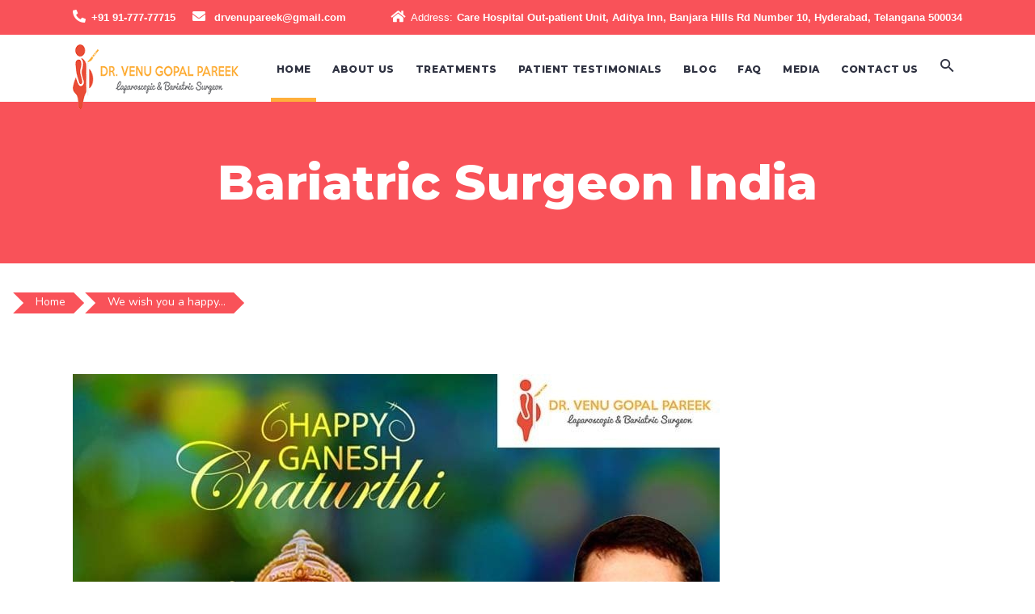

--- FILE ---
content_type: text/html; charset=UTF-8
request_url: https://bariatricsurgeonindia.com/we-wish-you-a-happy-prosperous-ganesh-chathurthi-dr-v-pareek/
body_size: 16486
content:
<!DOCTYPE html>
<html dir="ltr" lang="en"
	prefix="og: https://ogp.me/ns#" >
<head>
				
			<meta property="og:url" content="https://bariatricsurgeonindia.com/we-wish-you-a-happy-prosperous-ganesh-chathurthi-dr-v-pareek/"/>
			<meta property="og:type" content="article"/>
			<meta property="og:title" content="We wish you a happy &#038; prosperous Ganesh Chathurthi &#8211; Dr V Pareek"/>
			<meta property="og:description" content=""/>
			<meta property="og:image" content="https://bariatricsurgeonindia.com/wp-content/uploads/2021/09/Dr-V-Pareek.jpg"/>
		
		
		<meta charset="UTF-8"/>
		<link rel="profile" href="https://gmpg.org/xfn/11"/>
					<link rel="pingback" href="https://bariatricsurgeonindia.com/xmlrpc.php">
		
				<meta name="viewport" content="width=device-width,initial-scale=1,user-scalable=yes">
		<title>We wish you a happy &amp; prosperous Ganesh Chathurthi – Dr V Pareek - Bariatric Surgeon India</title>

		<!-- All in One SEO 4.3.5.1 - aioseo.com -->
		<meta name="robots" content="max-image-preview:large" />
		<link rel="canonical" href="https://bariatricsurgeonindia.com/we-wish-you-a-happy-prosperous-ganesh-chathurthi-dr-v-pareek/" />
		<meta name="generator" content="All in One SEO (AIOSEO) 4.3.5.1 " />
		<meta property="og:locale" content="en_US" />
		<meta property="og:site_name" content="Bariatric Surgeon India -" />
		<meta property="og:type" content="blog" />
		<meta property="og:title" content="We wish you a happy &amp; prosperous Ganesh Chathurthi – Dr V Pareek - Bariatric Surgeon India" />
		<meta property="og:url" content="https://bariatricsurgeonindia.com/we-wish-you-a-happy-prosperous-ganesh-chathurthi-dr-v-pareek/" />
		<meta name="twitter:card" content="summary" />
		<meta name="twitter:title" content="We wish you a happy &amp; prosperous Ganesh Chathurthi – Dr V Pareek - Bariatric Surgeon India" />
		<script type="application/ld+json" class="aioseo-schema">
			{"@context":"https:\/\/schema.org","@graph":[{"@type":"BlogPosting","@id":"https:\/\/bariatricsurgeonindia.com\/we-wish-you-a-happy-prosperous-ganesh-chathurthi-dr-v-pareek\/#blogposting","name":"We wish you a happy & prosperous Ganesh Chathurthi \u2013 Dr V Pareek - Bariatric Surgeon India","headline":"We wish you a happy &#038; prosperous Ganesh Chathurthi &#8211; Dr V Pareek","author":{"@id":"https:\/\/bariatricsurgeonindia.com\/author\/venugopalpareek\/#author"},"publisher":{"@id":"https:\/\/bariatricsurgeonindia.com\/#organization"},"image":{"@type":"ImageObject","url":"https:\/\/bariatricsurgeonindia.com\/wp-content\/uploads\/2021\/09\/Dr-V-Pareek.jpg","width":800,"height":600,"caption":"Happy Ganesh Chathurthi wishes by Dr. Venugopal Pareek, One of the best Bariatric surgeons in Hyderabad"},"datePublished":"2021-09-10T02:00:51+00:00","dateModified":"2021-09-09T12:55:20+00:00","inLanguage":"en","mainEntityOfPage":{"@id":"https:\/\/bariatricsurgeonindia.com\/we-wish-you-a-happy-prosperous-ganesh-chathurthi-dr-v-pareek\/#webpage"},"isPartOf":{"@id":"https:\/\/bariatricsurgeonindia.com\/we-wish-you-a-happy-prosperous-ganesh-chathurthi-dr-v-pareek\/#webpage"},"articleSection":"Blog"},{"@type":"BreadcrumbList","@id":"https:\/\/bariatricsurgeonindia.com\/we-wish-you-a-happy-prosperous-ganesh-chathurthi-dr-v-pareek\/#breadcrumblist","itemListElement":[{"@type":"ListItem","@id":"https:\/\/bariatricsurgeonindia.com\/#listItem","position":1,"item":{"@type":"WebPage","@id":"https:\/\/bariatricsurgeonindia.com\/","name":"Home","description":"Dr. V Pareek is one of the Best Bariatric Surgeon in Hyderabad with over 19 + years of experience. He is Specialised in Performing metabolic & Bariatric Surgeries and Successfully performed 1000+ Bariatric Surgeries.","url":"https:\/\/bariatricsurgeonindia.com\/"},"nextItem":"https:\/\/bariatricsurgeonindia.com\/we-wish-you-a-happy-prosperous-ganesh-chathurthi-dr-v-pareek\/#listItem"},{"@type":"ListItem","@id":"https:\/\/bariatricsurgeonindia.com\/we-wish-you-a-happy-prosperous-ganesh-chathurthi-dr-v-pareek\/#listItem","position":2,"item":{"@type":"WebPage","@id":"https:\/\/bariatricsurgeonindia.com\/we-wish-you-a-happy-prosperous-ganesh-chathurthi-dr-v-pareek\/","name":"We wish you a happy & prosperous Ganesh Chathurthi - Dr V Pareek","url":"https:\/\/bariatricsurgeonindia.com\/we-wish-you-a-happy-prosperous-ganesh-chathurthi-dr-v-pareek\/"},"previousItem":"https:\/\/bariatricsurgeonindia.com\/#listItem"}]},{"@type":"Organization","@id":"https:\/\/bariatricsurgeonindia.com\/#organization","name":"Bariatric Surgeon India","url":"https:\/\/bariatricsurgeonindia.com\/"},{"@type":"Person","@id":"https:\/\/bariatricsurgeonindia.com\/author\/venugopalpareek\/#author","url":"https:\/\/bariatricsurgeonindia.com\/author\/venugopalpareek\/","name":"Bariatric Surgeon","image":{"@type":"ImageObject","@id":"https:\/\/bariatricsurgeonindia.com\/we-wish-you-a-happy-prosperous-ganesh-chathurthi-dr-v-pareek\/#authorImage","url":"https:\/\/secure.gravatar.com\/avatar\/2aa1313582f49f6686367cc4e2dc4a4c?s=96&d=mm&r=g","width":96,"height":96,"caption":"Bariatric Surgeon"}},{"@type":"WebPage","@id":"https:\/\/bariatricsurgeonindia.com\/we-wish-you-a-happy-prosperous-ganesh-chathurthi-dr-v-pareek\/#webpage","url":"https:\/\/bariatricsurgeonindia.com\/we-wish-you-a-happy-prosperous-ganesh-chathurthi-dr-v-pareek\/","name":"We wish you a happy & prosperous Ganesh Chathurthi \u2013 Dr V Pareek - Bariatric Surgeon India","inLanguage":"en","isPartOf":{"@id":"https:\/\/bariatricsurgeonindia.com\/#website"},"breadcrumb":{"@id":"https:\/\/bariatricsurgeonindia.com\/we-wish-you-a-happy-prosperous-ganesh-chathurthi-dr-v-pareek\/#breadcrumblist"},"author":{"@id":"https:\/\/bariatricsurgeonindia.com\/author\/venugopalpareek\/#author"},"creator":{"@id":"https:\/\/bariatricsurgeonindia.com\/author\/venugopalpareek\/#author"},"image":{"@type":"ImageObject","url":"https:\/\/bariatricsurgeonindia.com\/wp-content\/uploads\/2021\/09\/Dr-V-Pareek.jpg","@id":"https:\/\/bariatricsurgeonindia.com\/#mainImage","width":800,"height":600,"caption":"Happy Ganesh Chathurthi wishes by Dr. Venugopal Pareek, One of the best Bariatric surgeons in Hyderabad"},"primaryImageOfPage":{"@id":"https:\/\/bariatricsurgeonindia.com\/we-wish-you-a-happy-prosperous-ganesh-chathurthi-dr-v-pareek\/#mainImage"},"datePublished":"2021-09-10T02:00:51+00:00","dateModified":"2021-09-09T12:55:20+00:00"},{"@type":"WebSite","@id":"https:\/\/bariatricsurgeonindia.com\/#website","url":"https:\/\/bariatricsurgeonindia.com\/","name":"Bariatric Surgeon India","inLanguage":"en","publisher":{"@id":"https:\/\/bariatricsurgeonindia.com\/#organization"}}]}
		</script>
		<!-- All in One SEO -->

<link rel='dns-prefetch' href='//fonts.googleapis.com' />
<link rel='dns-prefetch' href='//s.w.org' />
<link rel="alternate" type="application/rss+xml" title="Bariatric Surgeon India &raquo; Feed" href="https://bariatricsurgeonindia.com/feed/" />
<link rel="alternate" type="application/rss+xml" title="Bariatric Surgeon India &raquo; Comments Feed" href="https://bariatricsurgeonindia.com/comments/feed/" />
<link rel="alternate" type="application/rss+xml" title="Bariatric Surgeon India &raquo; We wish you a happy &#038; prosperous Ganesh Chathurthi &#8211; Dr V Pareek Comments Feed" href="https://bariatricsurgeonindia.com/we-wish-you-a-happy-prosperous-ganesh-chathurthi-dr-v-pareek/feed/" />
<script type="text/javascript">
window._wpemojiSettings = {"baseUrl":"https:\/\/s.w.org\/images\/core\/emoji\/13.1.0\/72x72\/","ext":".png","svgUrl":"https:\/\/s.w.org\/images\/core\/emoji\/13.1.0\/svg\/","svgExt":".svg","source":{"concatemoji":"https:\/\/bariatricsurgeonindia.com\/wp-includes\/js\/wp-emoji-release.min.js?ver=5.9.12"}};
/*! This file is auto-generated */
!function(e,a,t){var n,r,o,i=a.createElement("canvas"),p=i.getContext&&i.getContext("2d");function s(e,t){var a=String.fromCharCode;p.clearRect(0,0,i.width,i.height),p.fillText(a.apply(this,e),0,0);e=i.toDataURL();return p.clearRect(0,0,i.width,i.height),p.fillText(a.apply(this,t),0,0),e===i.toDataURL()}function c(e){var t=a.createElement("script");t.src=e,t.defer=t.type="text/javascript",a.getElementsByTagName("head")[0].appendChild(t)}for(o=Array("flag","emoji"),t.supports={everything:!0,everythingExceptFlag:!0},r=0;r<o.length;r++)t.supports[o[r]]=function(e){if(!p||!p.fillText)return!1;switch(p.textBaseline="top",p.font="600 32px Arial",e){case"flag":return s([127987,65039,8205,9895,65039],[127987,65039,8203,9895,65039])?!1:!s([55356,56826,55356,56819],[55356,56826,8203,55356,56819])&&!s([55356,57332,56128,56423,56128,56418,56128,56421,56128,56430,56128,56423,56128,56447],[55356,57332,8203,56128,56423,8203,56128,56418,8203,56128,56421,8203,56128,56430,8203,56128,56423,8203,56128,56447]);case"emoji":return!s([10084,65039,8205,55357,56613],[10084,65039,8203,55357,56613])}return!1}(o[r]),t.supports.everything=t.supports.everything&&t.supports[o[r]],"flag"!==o[r]&&(t.supports.everythingExceptFlag=t.supports.everythingExceptFlag&&t.supports[o[r]]);t.supports.everythingExceptFlag=t.supports.everythingExceptFlag&&!t.supports.flag,t.DOMReady=!1,t.readyCallback=function(){t.DOMReady=!0},t.supports.everything||(n=function(){t.readyCallback()},a.addEventListener?(a.addEventListener("DOMContentLoaded",n,!1),e.addEventListener("load",n,!1)):(e.attachEvent("onload",n),a.attachEvent("onreadystatechange",function(){"complete"===a.readyState&&t.readyCallback()})),(n=t.source||{}).concatemoji?c(n.concatemoji):n.wpemoji&&n.twemoji&&(c(n.twemoji),c(n.wpemoji)))}(window,document,window._wpemojiSettings);
</script>
<style type="text/css">
img.wp-smiley,
img.emoji {
	display: inline !important;
	border: none !important;
	box-shadow: none !important;
	height: 1em !important;
	width: 1em !important;
	margin: 0 0.07em !important;
	vertical-align: -0.1em !important;
	background: none !important;
	padding: 0 !important;
}
</style>
	<link rel='stylesheet' id='wp-block-library-css'  href='https://bariatricsurgeonindia.com/wp-includes/css/dist/block-library/style.min.css?ver=5.9.12' type='text/css' media='all' />
<style id='global-styles-inline-css' type='text/css'>
body{--wp--preset--color--black: #000000;--wp--preset--color--cyan-bluish-gray: #abb8c3;--wp--preset--color--white: #ffffff;--wp--preset--color--pale-pink: #f78da7;--wp--preset--color--vivid-red: #cf2e2e;--wp--preset--color--luminous-vivid-orange: #ff6900;--wp--preset--color--luminous-vivid-amber: #fcb900;--wp--preset--color--light-green-cyan: #7bdcb5;--wp--preset--color--vivid-green-cyan: #00d084;--wp--preset--color--pale-cyan-blue: #8ed1fc;--wp--preset--color--vivid-cyan-blue: #0693e3;--wp--preset--color--vivid-purple: #9b51e0;--wp--preset--gradient--vivid-cyan-blue-to-vivid-purple: linear-gradient(135deg,rgba(6,147,227,1) 0%,rgb(155,81,224) 100%);--wp--preset--gradient--light-green-cyan-to-vivid-green-cyan: linear-gradient(135deg,rgb(122,220,180) 0%,rgb(0,208,130) 100%);--wp--preset--gradient--luminous-vivid-amber-to-luminous-vivid-orange: linear-gradient(135deg,rgba(252,185,0,1) 0%,rgba(255,105,0,1) 100%);--wp--preset--gradient--luminous-vivid-orange-to-vivid-red: linear-gradient(135deg,rgba(255,105,0,1) 0%,rgb(207,46,46) 100%);--wp--preset--gradient--very-light-gray-to-cyan-bluish-gray: linear-gradient(135deg,rgb(238,238,238) 0%,rgb(169,184,195) 100%);--wp--preset--gradient--cool-to-warm-spectrum: linear-gradient(135deg,rgb(74,234,220) 0%,rgb(151,120,209) 20%,rgb(207,42,186) 40%,rgb(238,44,130) 60%,rgb(251,105,98) 80%,rgb(254,248,76) 100%);--wp--preset--gradient--blush-light-purple: linear-gradient(135deg,rgb(255,206,236) 0%,rgb(152,150,240) 100%);--wp--preset--gradient--blush-bordeaux: linear-gradient(135deg,rgb(254,205,165) 0%,rgb(254,45,45) 50%,rgb(107,0,62) 100%);--wp--preset--gradient--luminous-dusk: linear-gradient(135deg,rgb(255,203,112) 0%,rgb(199,81,192) 50%,rgb(65,88,208) 100%);--wp--preset--gradient--pale-ocean: linear-gradient(135deg,rgb(255,245,203) 0%,rgb(182,227,212) 50%,rgb(51,167,181) 100%);--wp--preset--gradient--electric-grass: linear-gradient(135deg,rgb(202,248,128) 0%,rgb(113,206,126) 100%);--wp--preset--gradient--midnight: linear-gradient(135deg,rgb(2,3,129) 0%,rgb(40,116,252) 100%);--wp--preset--duotone--dark-grayscale: url('#wp-duotone-dark-grayscale');--wp--preset--duotone--grayscale: url('#wp-duotone-grayscale');--wp--preset--duotone--purple-yellow: url('#wp-duotone-purple-yellow');--wp--preset--duotone--blue-red: url('#wp-duotone-blue-red');--wp--preset--duotone--midnight: url('#wp-duotone-midnight');--wp--preset--duotone--magenta-yellow: url('#wp-duotone-magenta-yellow');--wp--preset--duotone--purple-green: url('#wp-duotone-purple-green');--wp--preset--duotone--blue-orange: url('#wp-duotone-blue-orange');--wp--preset--font-size--small: 13px;--wp--preset--font-size--medium: 20px;--wp--preset--font-size--large: 36px;--wp--preset--font-size--x-large: 42px;}.has-black-color{color: var(--wp--preset--color--black) !important;}.has-cyan-bluish-gray-color{color: var(--wp--preset--color--cyan-bluish-gray) !important;}.has-white-color{color: var(--wp--preset--color--white) !important;}.has-pale-pink-color{color: var(--wp--preset--color--pale-pink) !important;}.has-vivid-red-color{color: var(--wp--preset--color--vivid-red) !important;}.has-luminous-vivid-orange-color{color: var(--wp--preset--color--luminous-vivid-orange) !important;}.has-luminous-vivid-amber-color{color: var(--wp--preset--color--luminous-vivid-amber) !important;}.has-light-green-cyan-color{color: var(--wp--preset--color--light-green-cyan) !important;}.has-vivid-green-cyan-color{color: var(--wp--preset--color--vivid-green-cyan) !important;}.has-pale-cyan-blue-color{color: var(--wp--preset--color--pale-cyan-blue) !important;}.has-vivid-cyan-blue-color{color: var(--wp--preset--color--vivid-cyan-blue) !important;}.has-vivid-purple-color{color: var(--wp--preset--color--vivid-purple) !important;}.has-black-background-color{background-color: var(--wp--preset--color--black) !important;}.has-cyan-bluish-gray-background-color{background-color: var(--wp--preset--color--cyan-bluish-gray) !important;}.has-white-background-color{background-color: var(--wp--preset--color--white) !important;}.has-pale-pink-background-color{background-color: var(--wp--preset--color--pale-pink) !important;}.has-vivid-red-background-color{background-color: var(--wp--preset--color--vivid-red) !important;}.has-luminous-vivid-orange-background-color{background-color: var(--wp--preset--color--luminous-vivid-orange) !important;}.has-luminous-vivid-amber-background-color{background-color: var(--wp--preset--color--luminous-vivid-amber) !important;}.has-light-green-cyan-background-color{background-color: var(--wp--preset--color--light-green-cyan) !important;}.has-vivid-green-cyan-background-color{background-color: var(--wp--preset--color--vivid-green-cyan) !important;}.has-pale-cyan-blue-background-color{background-color: var(--wp--preset--color--pale-cyan-blue) !important;}.has-vivid-cyan-blue-background-color{background-color: var(--wp--preset--color--vivid-cyan-blue) !important;}.has-vivid-purple-background-color{background-color: var(--wp--preset--color--vivid-purple) !important;}.has-black-border-color{border-color: var(--wp--preset--color--black) !important;}.has-cyan-bluish-gray-border-color{border-color: var(--wp--preset--color--cyan-bluish-gray) !important;}.has-white-border-color{border-color: var(--wp--preset--color--white) !important;}.has-pale-pink-border-color{border-color: var(--wp--preset--color--pale-pink) !important;}.has-vivid-red-border-color{border-color: var(--wp--preset--color--vivid-red) !important;}.has-luminous-vivid-orange-border-color{border-color: var(--wp--preset--color--luminous-vivid-orange) !important;}.has-luminous-vivid-amber-border-color{border-color: var(--wp--preset--color--luminous-vivid-amber) !important;}.has-light-green-cyan-border-color{border-color: var(--wp--preset--color--light-green-cyan) !important;}.has-vivid-green-cyan-border-color{border-color: var(--wp--preset--color--vivid-green-cyan) !important;}.has-pale-cyan-blue-border-color{border-color: var(--wp--preset--color--pale-cyan-blue) !important;}.has-vivid-cyan-blue-border-color{border-color: var(--wp--preset--color--vivid-cyan-blue) !important;}.has-vivid-purple-border-color{border-color: var(--wp--preset--color--vivid-purple) !important;}.has-vivid-cyan-blue-to-vivid-purple-gradient-background{background: var(--wp--preset--gradient--vivid-cyan-blue-to-vivid-purple) !important;}.has-light-green-cyan-to-vivid-green-cyan-gradient-background{background: var(--wp--preset--gradient--light-green-cyan-to-vivid-green-cyan) !important;}.has-luminous-vivid-amber-to-luminous-vivid-orange-gradient-background{background: var(--wp--preset--gradient--luminous-vivid-amber-to-luminous-vivid-orange) !important;}.has-luminous-vivid-orange-to-vivid-red-gradient-background{background: var(--wp--preset--gradient--luminous-vivid-orange-to-vivid-red) !important;}.has-very-light-gray-to-cyan-bluish-gray-gradient-background{background: var(--wp--preset--gradient--very-light-gray-to-cyan-bluish-gray) !important;}.has-cool-to-warm-spectrum-gradient-background{background: var(--wp--preset--gradient--cool-to-warm-spectrum) !important;}.has-blush-light-purple-gradient-background{background: var(--wp--preset--gradient--blush-light-purple) !important;}.has-blush-bordeaux-gradient-background{background: var(--wp--preset--gradient--blush-bordeaux) !important;}.has-luminous-dusk-gradient-background{background: var(--wp--preset--gradient--luminous-dusk) !important;}.has-pale-ocean-gradient-background{background: var(--wp--preset--gradient--pale-ocean) !important;}.has-electric-grass-gradient-background{background: var(--wp--preset--gradient--electric-grass) !important;}.has-midnight-gradient-background{background: var(--wp--preset--gradient--midnight) !important;}.has-small-font-size{font-size: var(--wp--preset--font-size--small) !important;}.has-medium-font-size{font-size: var(--wp--preset--font-size--medium) !important;}.has-large-font-size{font-size: var(--wp--preset--font-size--large) !important;}.has-x-large-font-size{font-size: var(--wp--preset--font-size--x-large) !important;}
</style>
<link rel='stylesheet' id='contact-form-7-css'  href='https://bariatricsurgeonindia.com/wp-content/plugins/contact-form-7/includes/css/styles.css?ver=5.3' type='text/css' media='all' />
<link rel='stylesheet' id='dashicons-css'  href='https://bariatricsurgeonindia.com/wp-includes/css/dashicons.min.css?ver=5.9.12' type='text/css' media='all' />
<link rel='stylesheet' id='post-views-counter-frontend-css'  href='https://bariatricsurgeonindia.com/wp-content/plugins/post-views-counter/css/frontend.min.css?ver=1.3.13' type='text/css' media='all' />
<link rel='stylesheet' id='rs-plugin-settings-css'  href='https://bariatricsurgeonindia.com/wp-content/plugins/revslider/public/assets/css/settings.css?ver=5.4.8.3' type='text/css' media='all' />
<style id='rs-plugin-settings-inline-css' type='text/css'>
#rs-demo-id {}
</style>
<link rel='stylesheet' id='timetable_sf_style-css'  href='https://bariatricsurgeonindia.com/wp-content/plugins/timetable/style/superfish.css?ver=5.9.12' type='text/css' media='all' />
<link rel='stylesheet' id='timetable_gtip2_style-css'  href='https://bariatricsurgeonindia.com/wp-content/plugins/timetable/style/jquery.qtip.css?ver=5.9.12' type='text/css' media='all' />
<link rel='stylesheet' id='timetable_style-css'  href='https://bariatricsurgeonindia.com/wp-content/plugins/timetable/style/style.css?ver=5.9.12' type='text/css' media='all' />
<link rel='stylesheet' id='timetable_event_template-css'  href='https://bariatricsurgeonindia.com/wp-content/plugins/timetable/style/event_template.css?ver=5.9.12' type='text/css' media='all' />
<link rel='stylesheet' id='timetable_responsive_style-css'  href='https://bariatricsurgeonindia.com/wp-content/plugins/timetable/style/responsive.css?ver=5.9.12' type='text/css' media='all' />
<link rel='stylesheet' id='timetable_font_lato-css'  href='//fonts.googleapis.com/css?family=Lato%3A400%2C700&#038;ver=5.9.12' type='text/css' media='all' />
<link rel='stylesheet' id='housemed-mikado-default-style-css'  href='https://bariatricsurgeonindia.com/wp-content/themes/housemed/style.css?ver=5.9.12' type='text/css' media='all' />
<link rel='stylesheet' id='housemed-mikado-child-style-css'  href='https://bariatricsurgeonindia.com/wp-content/themes/housemed-child/style.css?var=1769095482&#038;ver=5.9.12' type='text/css' media='all' />
<link rel='stylesheet' id='housemed-mikado-modules-css'  href='https://bariatricsurgeonindia.com/wp-content/themes/housemed/assets/css/modules.min.css?ver=5.9.12' type='text/css' media='all' />
<link rel='stylesheet' id='mkdf-dripicons-css'  href='https://bariatricsurgeonindia.com/wp-content/themes/housemed/framework/lib/icons-pack/dripicons/dripicons.css?ver=5.9.12' type='text/css' media='all' />
<link rel='stylesheet' id='mkdf-font_elegant-css'  href='https://bariatricsurgeonindia.com/wp-content/themes/housemed/framework/lib/icons-pack/elegant-icons/style.min.css?ver=5.9.12' type='text/css' media='all' />
<link rel='stylesheet' id='mkdf-font_awesome-css'  href='https://bariatricsurgeonindia.com/wp-content/themes/housemed/framework/lib/icons-pack/font-awesome/css/fontawesome-all.min.css?ver=5.9.12' type='text/css' media='all' />
<link rel='stylesheet' id='mkdf-ion_icons-css'  href='https://bariatricsurgeonindia.com/wp-content/themes/housemed/framework/lib/icons-pack/ion-icons/css/ionicons.min.css?ver=5.9.12' type='text/css' media='all' />
<link rel='stylesheet' id='mkdf-linea_icons-css'  href='https://bariatricsurgeonindia.com/wp-content/themes/housemed/framework/lib/icons-pack/linea-icons/style.css?ver=5.9.12' type='text/css' media='all' />
<link rel='stylesheet' id='mkdf-linear_icons-css'  href='https://bariatricsurgeonindia.com/wp-content/themes/housemed/framework/lib/icons-pack/linear-icons/style.css?ver=5.9.12' type='text/css' media='all' />
<link rel='stylesheet' id='mkdf-simple_line_icons-css'  href='https://bariatricsurgeonindia.com/wp-content/themes/housemed/framework/lib/icons-pack/simple-line-icons/simple-line-icons.css?ver=5.9.12' type='text/css' media='all' />
<link rel='stylesheet' id='mediaelement-css'  href='https://bariatricsurgeonindia.com/wp-includes/js/mediaelement/mediaelementplayer-legacy.min.css?ver=4.2.16' type='text/css' media='all' />
<link rel='stylesheet' id='wp-mediaelement-css'  href='https://bariatricsurgeonindia.com/wp-includes/js/mediaelement/wp-mediaelement.min.css?ver=5.9.12' type='text/css' media='all' />
<link rel='stylesheet' id='housemed-mikado-style-dynamic-css'  href='https://bariatricsurgeonindia.com/wp-content/themes/housemed/assets/css/style_dynamic.css?ver=1604675116' type='text/css' media='all' />
<link rel='stylesheet' id='housemed-mikado-modules-responsive-css'  href='https://bariatricsurgeonindia.com/wp-content/themes/housemed/assets/css/modules-responsive.min.css?ver=5.9.12' type='text/css' media='all' />
<link rel='stylesheet' id='housemed-mikado-style-dynamic-responsive-css'  href='https://bariatricsurgeonindia.com/wp-content/themes/housemed/assets/css/style_dynamic_responsive.css?ver=1604675116' type='text/css' media='all' />
<link rel='stylesheet' id='housemed-mikado-google-fonts-css'  href='https://fonts.googleapis.com/css?family=Montserrat%3A400%2C600%2C700%2C800%7CNunito%3A400%2C600%2C700%2C800&#038;subset=latin-ext&#038;ver=1.0.0' type='text/css' media='all' />
<script type='text/javascript' src='https://bariatricsurgeonindia.com/wp-includes/js/jquery/jquery.min.js?ver=3.6.0' id='jquery-core-js'></script>
<script type='text/javascript' src='https://bariatricsurgeonindia.com/wp-includes/js/jquery/jquery-migrate.min.js?ver=3.3.2' id='jquery-migrate-js'></script>
<script type='text/javascript' src='https://bariatricsurgeonindia.com/wp-content/plugins/revslider/public/assets/js/jquery.themepunch.tools.min.js?ver=5.4.8.3' id='tp-tools-js'></script>
<script type='text/javascript' src='https://bariatricsurgeonindia.com/wp-content/plugins/revslider/public/assets/js/jquery.themepunch.revolution.min.js?ver=5.4.8.3' id='revmin-js'></script>
<link rel="https://api.w.org/" href="https://bariatricsurgeonindia.com/wp-json/" /><link rel="alternate" type="application/json" href="https://bariatricsurgeonindia.com/wp-json/wp/v2/posts/6951" /><link rel="EditURI" type="application/rsd+xml" title="RSD" href="https://bariatricsurgeonindia.com/xmlrpc.php?rsd" />
<link rel="wlwmanifest" type="application/wlwmanifest+xml" href="https://bariatricsurgeonindia.com/wp-includes/wlwmanifest.xml" /> 
<meta name="generator" content="WordPress 5.9.12" />
<link rel='shortlink' href='https://bariatricsurgeonindia.com/?p=6951' />
<link rel="alternate" type="application/json+oembed" href="https://bariatricsurgeonindia.com/wp-json/oembed/1.0/embed?url=https%3A%2F%2Fbariatricsurgeonindia.com%2Fwe-wish-you-a-happy-prosperous-ganesh-chathurthi-dr-v-pareek%2F" />
<link rel="alternate" type="text/xml+oembed" href="https://bariatricsurgeonindia.com/wp-json/oembed/1.0/embed?url=https%3A%2F%2Fbariatricsurgeonindia.com%2Fwe-wish-you-a-happy-prosperous-ganesh-chathurthi-dr-v-pareek%2F&#038;format=xml" />
<meta name="generator" content="Powered by WPBakery Page Builder - drag and drop page builder for WordPress."/>
<!--[if lte IE 9]><link rel="stylesheet" type="text/css" href="https://bariatricsurgeonindia.com/wp-content/plugins/js_composer/assets/css/vc_lte_ie9.min.css" media="screen"><![endif]--><link rel="preconnect" href="//code.tidio.co"><meta name="generator" content="Powered by Slider Revolution 5.4.8.3 - responsive, Mobile-Friendly Slider Plugin for WordPress with comfortable drag and drop interface." />
<link rel="icon" href="https://bariatricsurgeonindia.com/wp-content/uploads/2020/04/fav-icon.png" sizes="32x32" />
<link rel="icon" href="https://bariatricsurgeonindia.com/wp-content/uploads/2020/04/fav-icon.png" sizes="192x192" />
<link rel="apple-touch-icon" href="https://bariatricsurgeonindia.com/wp-content/uploads/2020/04/fav-icon.png" />
<meta name="msapplication-TileImage" content="https://bariatricsurgeonindia.com/wp-content/uploads/2020/04/fav-icon.png" />
<script type="text/javascript">function setREVStartSize(e){									
						try{ e.c=jQuery(e.c);var i=jQuery(window).width(),t=9999,r=0,n=0,l=0,f=0,s=0,h=0;
							if(e.responsiveLevels&&(jQuery.each(e.responsiveLevels,function(e,f){f>i&&(t=r=f,l=e),i>f&&f>r&&(r=f,n=e)}),t>r&&(l=n)),f=e.gridheight[l]||e.gridheight[0]||e.gridheight,s=e.gridwidth[l]||e.gridwidth[0]||e.gridwidth,h=i/s,h=h>1?1:h,f=Math.round(h*f),"fullscreen"==e.sliderLayout){var u=(e.c.width(),jQuery(window).height());if(void 0!=e.fullScreenOffsetContainer){var c=e.fullScreenOffsetContainer.split(",");if (c) jQuery.each(c,function(e,i){u=jQuery(i).length>0?u-jQuery(i).outerHeight(!0):u}),e.fullScreenOffset.split("%").length>1&&void 0!=e.fullScreenOffset&&e.fullScreenOffset.length>0?u-=jQuery(window).height()*parseInt(e.fullScreenOffset,0)/100:void 0!=e.fullScreenOffset&&e.fullScreenOffset.length>0&&(u-=parseInt(e.fullScreenOffset,0))}f=u}else void 0!=e.minHeight&&f<e.minHeight&&(f=e.minHeight);e.c.closest(".rev_slider_wrapper").css({height:f})					
						}catch(d){console.log("Failure at Presize of Slider:"+d)}						
					};</script>
<noscript><style type="text/css"> .wpb_animate_when_almost_visible { opacity: 1; }</style></noscript>	

	
	<script type="application/ld+json">
[ {"@context" : "http://schema.org",
        "@type" : "Organization",
        "url" : "https://www.bariatricsurgeonindia.com/",
        "name" : "Bariatric Surgeon India",
        "email": "drvenupareek@gmail.com",
        "logo" : "https://www.bariatricsurgeonindia.com/wp-content/uploads/2019/03/logo-h4-1.png",
        "description" : "Bariatric Surgery in Hyderabad. Dr. V Pareek is one of the best Bariatric Surgeon in Hyderabad. Visit us to know more about bariatric weight loss surgery.",
"sameAs":[	
		"https://www.facebook.com/DrVenuGopalPareek/",
		"https://twitter.com/DrVPareek",
		"https://hospitalpremier.tumblr.com/",
		"https://www.linkedin.com/in/dr-venu-gopal-pareek-056703145/?lipi=urnlipaged_flagship3_feed1UWyN3xQ86QnELOmU7Z6A&licu=urnlicontrold_flagship3_feed-identity_welcome_message",
		"https://myspace.com/drvpareek"	
	],
        "address": [{
        "@type": "PostalAddress",
        "streetAddress": "Sunshine Hospitals Adjacent to Parsi Dharamshala Sappu Bagh Apaprtment, Jogani, Ramgopalpet",
        "addressLocality": "Hyderabad",
        "addressRegion": "Telengana",
        "postalCode": "500003"
        } ]
        },
        {
	        "@context" : "http://schema.org",
	        "@type" : "WebSite",
	        "name" : "Bariatric Surgeon India",
	        "url" : "https://www.bariatricsurgeonindia.com/",
            "description" : "Bariatric Surgery in Hyderabad. Dr. V Pareek is one of the best Bariatric Surgeon in Hyderabad. Visit us to know more about bariatric weight loss surgery.",
            "keywords": ["bariatric surgery in hyderabad,	best bariatric surgeon in hyderabad, bariatric weight loss surgery, best bariatric surgeon in india, best bariatric surgeons in hyderabad"]
        },
		
		{
		
			"@context" : "https://schema.org",
			"@type"	: "Hospital",
            "name" : "Bariatric Surgeon India",
            "image" : "https://www.bariatricsurgeonindia.com/wp-content/uploads/2019/03/logo-h4-1.png",
			"areaServed" :"Ramgopalpet",
			"contactPoint" : "Dr. Venu Gopal Pareek",
			"department" : ["Consultant Bariatric", "Laparoscopic Surgeon",]
            "telephone" : "+91 91-777-77715",
            "priceRange" : "250 INR",
			"geoCoveredBy" : ["telengana", "Andhra Pradesh", "Hyderabad"],
            "address": [{
        "@type": "PostalAddress",
        "streetAddress": "Sunshine Hospitals Adjacent to Parsi Dharamshala Sappu Bagh Apaprtment, Jogani, Ramgopalpet",
        "addressLocality": "Hyderabad",
        "addressRegion": "Telengana",
        "postalCode": "500003"
        } ]
			
		
		
		}
  ]
  
</script>
	
	<!-- Global site tag (gtag.js) - Google Analytics -->
<script async src="https://www.googletagmanager.com/gtag/js?id=G-LFQ7GGHQ4K"></script>
<script>
  window.dataLayer = window.dataLayer || [];
  function gtag(){dataLayer.push(arguments);}
  gtag('js', new Date());

  gtag('config', 'G-LFQ7GGHQ4K');
</script>
	
</head>

<link href="https://fonts.googleapis.com/css?family=Herr+Von+Muellerhoff&amp;subset=latin-ext" rel="stylesheet"> 

<body data-rsssl=1 class="post-template-default single single-post postid-6951 single-format-standard housemed-core-1.1.1 housemed child-child-ver-1.0.0 housemed-ver-1.1.2 mkdf-grid-1300 mkdf-empty-google-api mkdf-wide-dropdown-menu-content-in-grid mkdf-fixed-on-scroll mkdf-dropdown-animate-height mkdf-header-standard mkdf-menu-area-shadow-disable mkdf-menu-area-in-grid-shadow-disable mkdf-menu-area-border-disable mkdf-menu-area-in-grid-border-disable mkdf-logo-area-border-disable mkdf-logo-area-in-grid-border-disable mkdf-header-vertical-shadow-disable mkdf-header-vertical-border-disable mkdf-side-menu-slide-from-right mkdf-default-mobile-header mkdf-sticky-up-mobile-header wpb-js-composer js-comp-ver-5.7 vc_responsive mkdf-search-covers-header" itemscope itemtype="http://schema.org/WebPage">
	<script type="text/javascript">
document.addEventListener( 'wpcf7mailsent', function( event ) {
       location = 'https://www.bariatricsurgeonindia.com/thank-you/';
}, false );

</script>

	
	<script src="//code.tidio.co/zhoqgt6fexpgk7vnjy4cypxf516f49zz.js"></script>
	
	<section class="mkdf-side-menu">
	<a class="mkdf-close-side-menu mkdf-close-side-menu-icon-pack" href="#">
		<i class="mkdf-icon-ion-icon ion-close "></i>	</a>
	<div class="widget mkdf-separator-widget"><div class="mkdf-separator-holder clearfix  mkdf-separator-center mkdf-separator-normal">
	<div class="mkdf-separator" style="border-style: solid;margin-top: -1px"></div>
</div>
</div><div id="media_image-6" class="widget mkdf-sidearea widget_media_image"><a href="http://housemed.mikado-themes.com/"><img width="152" height="21" src="https://bariatricsurgeonindia.com/wp-content/uploads/2018/06/logo-side-area.png" class="image wp-image-3927  attachment-full size-full" alt="l" loading="lazy" style="max-width: 100%; height: auto;" srcset="https://bariatricsurgeonindia.com/wp-content/uploads/2018/06/logo-side-area.png 152w, https://bariatricsurgeonindia.com/wp-content/uploads/2018/06/logo-side-area-150x21.png 150w" sizes="(max-width: 152px) 100vw, 152px" /></a></div><div class="widget mkdf-separator-widget"><div class="mkdf-separator-holder clearfix  mkdf-separator-center mkdf-separator-normal">
	<div class="mkdf-separator" style="border-style: solid;margin-top: -12px"></div>
</div>
</div><div id="text-6" class="widget mkdf-sidearea widget_text">			<div class="textwidget"></div>
		</div><div class="widget mkdf-separator-widget"><div class="mkdf-separator-holder clearfix  mkdf-separator-center mkdf-separator-normal">
	<div class="mkdf-separator" style="border-style: solid;margin-top: -10px"></div>
</div>
</div><div id="text-7" class="widget mkdf-sidearea widget_text">			<div class="textwidget"><p><a href="tel:080024667921"><span style= "color: #919191">+080024667921</span></a><br />
<a href="mailto:support@mikado-themes.com"><span style= "color: #919191;"> housemed@mikado.com </span></a><br />
<a href="https://www.google.rs/maps/place/W+34th+St,+New+York,+NY,+USA/@40.7530281,-73.9976213,17z/data=!3m1!4b1!4m5!3m4!1s0x89c259b20a025cb1:0xb3ab847890dfe37f!8m2!3d40.7530281!4d-73.9954326" target="_blank" rel="noopener"><span style= "color: #919191;">34th Avenue New York, W2 3XE</span></a></p>
</div>
		</div><div class="widget mkdf-separator-widget"><div class="mkdf-separator-holder clearfix  mkdf-separator-center mkdf-separator-normal">
	<div class="mkdf-separator" style="border-style: solid;margin-top: 0px"></div>
</div>
</div><div class="widget mkdf-social-icons-group-widget text-align-left">							<a class="mkdf-social-icon-widget-holder mkdf-icon-has-hover"  style="font-size: 14px"				   href="https://www.facebook.com/" target="_blank">
					<span class="mkdf-social-icon-widget social_facebook"></span>				</a>
										<a class="mkdf-social-icon-widget-holder mkdf-icon-has-hover"  style="font-size: 14px"				   href="https://www.twitter.com/" target="_blank">
					<span class="mkdf-social-icon-widget social_twitter"></span>				</a>
										<a class="mkdf-social-icon-widget-holder mkdf-icon-has-hover"  style="font-size: 14px"				   href="https://www.linkedin.com/" target="_blank">
					<span class="mkdf-social-icon-widget social_linkedin"></span>				</a>
										<a class="mkdf-social-icon-widget-holder mkdf-icon-has-hover"  style="font-size: 14px"				   href="https://www.instagram.com/" target="_blank">
					<span class="mkdf-social-icon-widget social_instagram"></span>				</a>
									</div><div class="widget mkdf-separator-widget"><div class="mkdf-separator-holder clearfix  mkdf-separator-center mkdf-separator-normal">
	<div class="mkdf-separator" style="border-style: solid"></div>
</div>
</div><div class="widget mkdf-blog-list-widget"><div class="mkdf-widget-title-holder"><h5 class="mkdf-widget-title">Recent Posts</h5></div><div class="mkdf-blog-list-holder mkdf-grid-list mkdf-disable-bottom-space mkdf-bl-simple mkdf-one-columns mkdf-small-space mkdf-bl-pag-no-pagination"  data-type=simple data-number-of-posts=3 data-number-of-columns=one data-space-between-items=small data-category=dentist data-orderby=date data-order=ASC data-image-size=thumbnail data-title-tag=span data-excerpt-length=40 data-post-info-section=yes data-post-info-image=yes data-post-info-author=yes data-post-info-date=yes data-post-info-category=yes data-post-info-comments=no data-post-info-like=no data-post-info-share=no data-pagination-type=no-pagination data-max-num-pages=0 data-next-page=2>
	<div class="mkdf-bl-wrapper mkdf-outer-space">
		<ul class="mkdf-blog-list">
			<p class="mkdf-blog-no-posts">Sorry, no posts matched your criteria.</p>		</ul>
	</div>
	</div></div></section>
    <div class="mkdf-wrapper">
        <div class="mkdf-wrapper-inner">

<div class="header-top-section">
        <div class="mkdf-grid">
        <div class="widget_text widget widget_custom_html"><div class="textwidget custom-html-widget"><div class="top-header-info clearfix">

<div class="top-header-left">
<ul class="clearfix">
<li class="header-phone"><i class="fa fa-phone" aria-hidden="true"></i><span><a href="tel:+91 91-777-77715">+91 91-777-77715</a></span></li>
<li class="header-email"><i class="fa fa-envelope" aria-hidden="true"></i>
<span><a href="mailto:drvenupareek@gmail.com">drvenupareek@gmail.com</a></span></li>
</ul>
</div>

<div class="top-header-right">
<ul class="clearfix">
<li><i class="fa fa-home"></i><span><small>Address:</small><a href="https://www.google.com/maps/place/CARE+Hospitals+Outpatient+Centre/@17.4142525,78.4443167,17z/data=!3m1!4b1!4m5!3m4!1s0x3bcb9730a996204d:0xb363d9d7937ee566!8m2!3d17.4142525!4d78.4465054?hl=en-IN" target="_blank" rel="noopener">Care Hospital Out-patient Unit, Aditya Inn, Banjara Hills Rd Number 10, Hyderabad, Telangana 500034</a></span></li>
</ul>
</div>

</div></div></div>        </div>
        </div>

            
<header class="mkdf-page-header">
		
			<div class="mkdf-fixed-wrapper">
				
	<div class="mkdf-menu-area mkdf-menu-right">
				
					<div class="mkdf-grid">
						
			<div class="mkdf-vertical-align-containers">
				<div class="mkdf-position-left"><!--
				 --><div class="mkdf-position-left-inner">
						

<div class="mkdf-logo-wrapper">
    <a itemprop="url" href="https://bariatricsurgeonindia.com/" style="height: 40px;">
        <img itemprop="image" class="mkdf-normal-logo" src="https://bariatricsurgeonindia.com/wp-content/uploads/2019/03/logo-h4-1.png" width="252" height="80"  alt="logo"/>
        <img itemprop="image" class="mkdf-dark-logo" src="https://bariatricsurgeonindia.com/wp-content/uploads/2019/03/logo-h4-1.png" width="252" height="80"  alt="dark logo"/>        <img itemprop="image" class="mkdf-light-logo" src="https://bariatricsurgeonindia.com/wp-content/uploads/2019/03/logo-h4-1.png" width="252" height="80"  alt="light logo"/>    </a>
</div>

											</div>
				</div>
								<div class="mkdf-position-right"><!--
				 --><div class="mkdf-position-right-inner">
													
<nav class="mkdf-main-menu mkdf-drop-down mkdf-default-nav">
    <ul id="menu-main-menu-navigation" class="clearfix"><li id="nav-menu-item-5438" class="menu-item menu-item-type-custom menu-item-object-custom menu-item-home  narrow"><a href="https://bariatricsurgeonindia.com/" class=""><span class="item_outer"><span class="item_text">Home</span></span></a></li>
<li id="nav-menu-item-6296" class="menu-item menu-item-type-custom menu-item-object-custom menu-item-has-children  has_sub narrow"><a href="#" class=""><span class="item_outer"><span class="item_text">About Us</span><i class="mkdf-menu-arrow fa fa-angle-down"></i></span></a>
<div class="second"><div class="inner"><ul>
	<li id="nav-menu-item-5514" class="menu-item menu-item-type-post_type menu-item-object-page "><a href="https://bariatricsurgeonindia.com/about-us/" class=""><span class="item_outer"><span class="item_text">About Doctor</span></span></a></li>
</ul></div></div>
</li>
<li id="nav-menu-item-5759" class="menu-item menu-item-type-custom menu-item-object-custom menu-item-has-children  has_sub narrow"><a href="#" class=""><span class="item_outer"><span class="item_text">Treatments</span><i class="mkdf-menu-arrow fa fa-angle-down"></i></span></a>
<div class="second"><div class="inner"><ul>
	<li id="nav-menu-item-5760" class="menu-item menu-item-type-post_type menu-item-object-page menu-item-has-children sub"><a href="https://bariatricsurgeonindia.com/bariatric-surgeries/" class=""><span class="item_outer"><span class="item_text">Bariatric Surgeries</span></span></a>
	<ul>
		<li id="nav-menu-item-6273" class="menu-item menu-item-type-post_type menu-item-object-page "><a href="https://bariatricsurgeonindia.com/laparoscopic-sleeve-gastrectomy-in-hyderabad/" class=""><span class="item_outer"><span class="item_text">Sleeve Gastrectomy in Hyderabad</span></span></a></li>
		<li id="nav-menu-item-6272" class="menu-item menu-item-type-post_type menu-item-object-page "><a href="https://bariatricsurgeonindia.com/laparoscopic-rny-gastric-bypass-in-hyderabad/" class=""><span class="item_outer"><span class="item_text">RNY Gastric Bypass in Hyderabad</span></span></a></li>
		<li id="nav-menu-item-5994" class="menu-item menu-item-type-post_type menu-item-object-page "><a href="https://bariatricsurgeonindia.com/mini-gastric-bypass/" class=""><span class="item_outer"><span class="item_text">Mini Gastric Bypass</span></span></a></li>
	</ul>
</li>
	<li id="nav-menu-item-5762" class="menu-item menu-item-type-post_type menu-item-object-page menu-item-has-children sub"><a href="https://bariatricsurgeonindia.com/inguinal-hernia/" class=""><span class="item_outer"><span class="item_text">Laproscopic Hernia Repairs</span></span></a>
	<ul>
		<li id="nav-menu-item-5761" class="menu-item menu-item-type-post_type menu-item-object-page "><a href="https://bariatricsurgeonindia.com/inguinal-hernia/" class=""><span class="item_outer"><span class="item_text">Inguinal Hernia</span></span></a></li>
		<li id="nav-menu-item-5763" class="menu-item menu-item-type-post_type menu-item-object-page "><a href="https://bariatricsurgeonindia.com/umbilical-navel-hernias/" class=""><span class="item_outer"><span class="item_text">Umbilical Hernias</span></span></a></li>
		<li id="nav-menu-item-5764" class="menu-item menu-item-type-post_type menu-item-object-page "><a href="https://bariatricsurgeonindia.com/incisional-hernia/" class=""><span class="item_outer"><span class="item_text">Incisional Hernia</span></span></a></li>
	</ul>
</li>
	<li id="nav-menu-item-5765" class="menu-item menu-item-type-post_type menu-item-object-page "><a href="https://bariatricsurgeonindia.com/laparoscopic-gi-colorectal-surgeries/" class=""><span class="item_outer"><span class="item_text">Laparoscopic GI &#038; Colorectal Surgeries</span></span></a></li>
	<li id="nav-menu-item-5766" class="menu-item menu-item-type-post_type menu-item-object-page "><a href="https://bariatricsurgeonindia.com/laparoscopic-hepato-pancreato-biliary-surgeries/" class=""><span class="item_outer"><span class="item_text">Laparoscopic Hepato Pancreato Biliary Surgeries</span></span></a></li>
	<li id="nav-menu-item-5767" class="menu-item menu-item-type-post_type menu-item-object-page "><a href="https://bariatricsurgeonindia.com/laparoscopic-surgery-for-adrenal-glands/" class=""><span class="item_outer"><span class="item_text">Laparoscopic Adrenal Surgeries</span></span></a></li>
	<li id="nav-menu-item-5768" class="menu-item menu-item-type-post_type menu-item-object-page "><a href="https://bariatricsurgeonindia.com/thyroid-parathyroid-surgeries-in-hyderabad/" class=""><span class="item_outer"><span class="item_text">Thyroid Parathyroid Surgeries</span></span></a></li>
	<li id="nav-menu-item-5769" class="menu-item menu-item-type-post_type menu-item-object-page "><a href="https://bariatricsurgeonindia.com/miph-surgeries/" class=""><span class="item_outer"><span class="item_text">MIPH SURGERIES</span></span></a></li>
</ul></div></div>
</li>
<li id="nav-menu-item-5800" class="menu-item menu-item-type-post_type menu-item-object-page menu-item-has-children  has_sub narrow"><a href="https://bariatricsurgeonindia.com/testimonials/" class=""><span class="item_outer"><span class="item_text">Patient Testimonials</span><i class="mkdf-menu-arrow fa fa-angle-down"></i></span></a>
<div class="second"><div class="inner"><ul>
	<li id="nav-menu-item-5801" class="menu-item menu-item-type-post_type menu-item-object-page "><a href="https://bariatricsurgeonindia.com/testimonials/" class=""><span class="item_outer"><span class="item_text">International</span></span></a></li>
	<li id="nav-menu-item-5892" class="menu-item menu-item-type-post_type menu-item-object-page "><a href="https://bariatricsurgeonindia.com/local/" class=""><span class="item_outer"><span class="item_text">Local</span></span></a></li>
</ul></div></div>
</li>
<li id="nav-menu-item-5987" class="menu-item menu-item-type-post_type menu-item-object-page  narrow"><a href="https://bariatricsurgeonindia.com/blog/" class=""><span class="item_outer"><span class="item_text">Blog</span></span></a></li>
<li id="nav-menu-item-5803" class="menu-item menu-item-type-post_type menu-item-object-page  narrow"><a href="https://bariatricsurgeonindia.com/faq/" class=""><span class="item_outer"><span class="item_text">FAQ</span></span></a></li>
<li id="nav-menu-item-5495" class="menu-item menu-item-type-post_type menu-item-object-page  narrow"><a href="https://bariatricsurgeonindia.com/media/" class=""><span class="item_outer"><span class="item_text">Media</span></span></a></li>
<li id="nav-menu-item-5513" class="menu-item menu-item-type-post_type menu-item-object-page  narrow"><a href="https://bariatricsurgeonindia.com/contact-us/" class=""><span class="item_outer"><span class="item_text">Contact Us</span></span></a></li>
</ul></nav>

												
            <a  style="margin: 1px 10px 2px 10px;" class="mkdf-search-opener mkdf-icon-has-hover mkdf-search-opener-icon-pack"                    href="javascript:void(0)">
            <span class="mkdf-search-opener-wrapper">
	            <i class="mkdf-icon-ion-icon ion-android-search " ></i>	                        </span>
            </a>
							</div>
				</div>
			</div>
			
					</div>
			</div>
			
			</div>
		
		
	<form action="https://bariatricsurgeonindia.com/" class="mkdf-search-cover" method="get">
		<div class="mkdf-container">
		<div class="mkdf-container-inner clearfix">
				<div class="mkdf-form-holder-outer">
				<div class="mkdf-form-holder">
					<div class="mkdf-form-holder-inner">
						<input type="text" placeholder="Search" name="s" class="mkdf_search_field" autocomplete="off" />
						<a class="mkdf-search-close mkdf-search-close-icon-pack" href="#">
							<i class="mkdf-icon-ion-icon ion-close " ></i>						</a>
					</div>
				</div>
			</div>
			</div>
	</div>
	</form></header>


<header class="mkdf-mobile-header">
		
	<div class="mkdf-mobile-header-inner">
		<div class="mkdf-mobile-header-holder">
			<div class="mkdf-grid">
				<div class="mkdf-vertical-align-containers">
					<div class="mkdf-vertical-align-containers">
													<div class="mkdf-mobile-menu-opener mkdf-mobile-menu-opener-icon-pack">
								<a href="javascript:void(0)">
									<span class="mkdf-mobile-menu-icon">
										<i class="mkdf-icon-ion-icon ion-android-menu "></i>									</span>
																	</a>
							</div>
												<div class="mkdf-position-center"><!--
						 --><div class="mkdf-position-center-inner">
								

<div class="mkdf-mobile-logo-wrapper">
    <a itemprop="url" href="https://bariatricsurgeonindia.com/" style="height: 40px">
        <img itemprop="image" src="https://bariatricsurgeonindia.com/wp-content/uploads/2019/03/logo-h4-1.png" width="252" height="80"  alt="Mobile Logo"/>
    </a>
</div>

							</div>
						</div>
						<div class="mkdf-position-right"><!--
						 --><div class="mkdf-position-right-inner">
															</div>
						</div>
					</div>
				</div>
			</div>
		</div>
		
    <nav class="mkdf-mobile-nav">
        <div class="mkdf-grid">
            <ul id="menu-main-menu-navigation-1" class=""><li id="mobile-menu-item-5438" class="menu-item menu-item-type-custom menu-item-object-custom menu-item-home "><a href="https://bariatricsurgeonindia.com/" class=""><span>Home</span></a></li>
<li id="mobile-menu-item-6296" class="menu-item menu-item-type-custom menu-item-object-custom menu-item-has-children  has_sub"><a href="#" class=" mkdf-mobile-no-link"><span>About Us</span></a><span class="mobile_arrow"><i class="mkdf-sub-arrow arrow_carrot-right"></i><i class="arrow_carrot-down"></i></span>
<ul class="sub_menu">
	<li id="mobile-menu-item-5514" class="menu-item menu-item-type-post_type menu-item-object-page "><a href="https://bariatricsurgeonindia.com/about-us/" class=""><span>About Doctor</span></a></li>
</ul>
</li>
<li id="mobile-menu-item-5759" class="menu-item menu-item-type-custom menu-item-object-custom menu-item-has-children  has_sub"><a href="#" class=" mkdf-mobile-no-link"><span>Treatments</span></a><span class="mobile_arrow"><i class="mkdf-sub-arrow arrow_carrot-right"></i><i class="arrow_carrot-down"></i></span>
<ul class="sub_menu">
	<li id="mobile-menu-item-5760" class="menu-item menu-item-type-post_type menu-item-object-page menu-item-has-children  has_sub"><a href="https://bariatricsurgeonindia.com/bariatric-surgeries/" class=""><span>Bariatric Surgeries</span></a><span class="mobile_arrow"><i class="mkdf-sub-arrow arrow_carrot-right"></i><i class="arrow_carrot-down"></i></span>
	<ul class="sub_menu">
		<li id="mobile-menu-item-6273" class="menu-item menu-item-type-post_type menu-item-object-page "><a href="https://bariatricsurgeonindia.com/laparoscopic-sleeve-gastrectomy-in-hyderabad/" class=""><span>Sleeve Gastrectomy in Hyderabad</span></a></li>
		<li id="mobile-menu-item-6272" class="menu-item menu-item-type-post_type menu-item-object-page "><a href="https://bariatricsurgeonindia.com/laparoscopic-rny-gastric-bypass-in-hyderabad/" class=""><span>RNY Gastric Bypass in Hyderabad</span></a></li>
		<li id="mobile-menu-item-5994" class="menu-item menu-item-type-post_type menu-item-object-page "><a href="https://bariatricsurgeonindia.com/mini-gastric-bypass/" class=""><span>Mini Gastric Bypass</span></a></li>
	</ul>
</li>
	<li id="mobile-menu-item-5762" class="menu-item menu-item-type-post_type menu-item-object-page menu-item-has-children  has_sub"><a href="https://bariatricsurgeonindia.com/inguinal-hernia/" class=""><span>Laproscopic Hernia Repairs</span></a><span class="mobile_arrow"><i class="mkdf-sub-arrow arrow_carrot-right"></i><i class="arrow_carrot-down"></i></span>
	<ul class="sub_menu">
		<li id="mobile-menu-item-5761" class="menu-item menu-item-type-post_type menu-item-object-page "><a href="https://bariatricsurgeonindia.com/inguinal-hernia/" class=""><span>Inguinal Hernia</span></a></li>
		<li id="mobile-menu-item-5763" class="menu-item menu-item-type-post_type menu-item-object-page "><a href="https://bariatricsurgeonindia.com/umbilical-navel-hernias/" class=""><span>Umbilical Hernias</span></a></li>
		<li id="mobile-menu-item-5764" class="menu-item menu-item-type-post_type menu-item-object-page "><a href="https://bariatricsurgeonindia.com/incisional-hernia/" class=""><span>Incisional Hernia</span></a></li>
	</ul>
</li>
	<li id="mobile-menu-item-5765" class="menu-item menu-item-type-post_type menu-item-object-page "><a href="https://bariatricsurgeonindia.com/laparoscopic-gi-colorectal-surgeries/" class=""><span>Laparoscopic GI &#038; Colorectal Surgeries</span></a></li>
	<li id="mobile-menu-item-5766" class="menu-item menu-item-type-post_type menu-item-object-page "><a href="https://bariatricsurgeonindia.com/laparoscopic-hepato-pancreato-biliary-surgeries/" class=""><span>Laparoscopic Hepato Pancreato Biliary Surgeries</span></a></li>
	<li id="mobile-menu-item-5767" class="menu-item menu-item-type-post_type menu-item-object-page "><a href="https://bariatricsurgeonindia.com/laparoscopic-surgery-for-adrenal-glands/" class=""><span>Laparoscopic Adrenal Surgeries</span></a></li>
	<li id="mobile-menu-item-5768" class="menu-item menu-item-type-post_type menu-item-object-page "><a href="https://bariatricsurgeonindia.com/thyroid-parathyroid-surgeries-in-hyderabad/" class=""><span>Thyroid Parathyroid Surgeries</span></a></li>
	<li id="mobile-menu-item-5769" class="menu-item menu-item-type-post_type menu-item-object-page "><a href="https://bariatricsurgeonindia.com/miph-surgeries/" class=""><span>MIPH SURGERIES</span></a></li>
</ul>
</li>
<li id="mobile-menu-item-5800" class="menu-item menu-item-type-post_type menu-item-object-page menu-item-has-children  has_sub"><a href="https://bariatricsurgeonindia.com/testimonials/" class=""><span>Patient Testimonials</span></a><span class="mobile_arrow"><i class="mkdf-sub-arrow arrow_carrot-right"></i><i class="arrow_carrot-down"></i></span>
<ul class="sub_menu">
	<li id="mobile-menu-item-5801" class="menu-item menu-item-type-post_type menu-item-object-page "><a href="https://bariatricsurgeonindia.com/testimonials/" class=""><span>International</span></a></li>
	<li id="mobile-menu-item-5892" class="menu-item menu-item-type-post_type menu-item-object-page "><a href="https://bariatricsurgeonindia.com/local/" class=""><span>Local</span></a></li>
</ul>
</li>
<li id="mobile-menu-item-5987" class="menu-item menu-item-type-post_type menu-item-object-page "><a href="https://bariatricsurgeonindia.com/blog/" class=""><span>Blog</span></a></li>
<li id="mobile-menu-item-5803" class="menu-item menu-item-type-post_type menu-item-object-page "><a href="https://bariatricsurgeonindia.com/faq/" class=""><span>FAQ</span></a></li>
<li id="mobile-menu-item-5495" class="menu-item menu-item-type-post_type menu-item-object-page "><a href="https://bariatricsurgeonindia.com/media/" class=""><span>Media</span></a></li>
<li id="mobile-menu-item-5513" class="menu-item menu-item-type-post_type menu-item-object-page "><a href="https://bariatricsurgeonindia.com/contact-us/" class=""><span>Contact Us</span></a></li>
</ul>        </div>
</nav>

	</div>
	
	<form action="https://bariatricsurgeonindia.com/" class="mkdf-search-cover" method="get">
		<div class="mkdf-container">
		<div class="mkdf-container-inner clearfix">
				<div class="mkdf-form-holder-outer">
				<div class="mkdf-form-holder">
					<div class="mkdf-form-holder-inner">
						<input type="text" placeholder="Search" name="s" class="mkdf_search_field" autocomplete="off" />
						<a class="mkdf-search-close mkdf-search-close-icon-pack" href="#">
							<i class="mkdf-icon-ion-icon ion-close " ></i>						</a>
					</div>
				</div>
			</div>
			</div>
	</div>
	</form></header>

			<a id='mkdf-back-to-top' href='#'>
                <span class="mkdf-icon-stack">
                     <span aria-hidden="true" class="mkdf-icon-linear-icons lnr lnr-chevron-up "></span>                </span>
			</a>
			        
            <div class="mkdf-content" >
                <div class="mkdf-content-inner">
					 <div class="action-call-raier">
        <div class="widget widget_text">			<div class="textwidget"><div class="call-action-mnin">
<ul>
<li><a href="#" target="_blank" rel="noopener">Before After Bariatric Surgery</a></li>
<li><a href="https://bariatricsurgeonindia.com/faq/" target="_blank" rel="noopener">Bariatric Surgery FAQs</a></li>
<li><a href="tel:91-777-77715" target="_blank" rel="noopener">Talk to Doctor now!</a></li>
<li><a href="https://bariatricsurgeonindia.com/contact-us/" target="_blank" rel="noopener">Book Appointment now!</a></li>
</ul>
</div>
</div>
		</div>        </div>
<div class="mkdf-title-holder mkdf-centered-type mkdf-title-va-header-bottom mkdf-preload-background mkdf-has-bg-image mkdf-bg-parallax" style="height: 250px;background-image:url(https://bariatricsurgeonindia.com/wp-content/uploads/2018/06/title-img-1.jpg);" data-height="250">
			<div class="mkdf-title-image">
			<img itemprop="image" src="https://bariatricsurgeonindia.com/wp-content/uploads/2018/06/title-img-1.jpg" alt="a" />
		</div>
		<div class="mkdf-title-wrapper" style="height: 250px">
		<div class="mkdf-title-inner">
			<div class="mkdf-grid">
									<h1 class="mkdf-page-title entry-title" >Bariatric Surgeon India</h1>
											</div>
	    </div>
	</div>
</div>

        <div class="breadcrumb-container theme5">
                    <ol>
                    <li >
            <a title="Home" href="#">
                <span>Home</span>
            </a>
            <span class="separator">»</span>
        </li>
                <li >
            <a title="We wish you a happy &#038; prosperous Ganesh Chathurthi &#8211; Dr V Pareek" href="https://bariatricsurgeonindia.com/we-wish-you-a-happy-prosperous-ganesh-chathurthi-dr-v-pareek/">
                <span>We wish you a happy...</span>
            </a>
            <span class="separator">»</span>
        </li>
                </ol>
            <script type="application/ld+json">
        {
            "@context": "http://schema.org",
            "@type": "BreadcrumbList",
            "itemListElement":
            [
                                        {
                            "@type": "ListItem",
                            "position":1,
                            "item":
                            {
                                "@id": "#",
                                "name": "Home"
                            }
                        },                                                {
                            "@type": "ListItem",
                            "position":2,
                            "item":
                            {
                                "@id": "https://bariatricsurgeonindia.com/we-wish-you-a-happy-prosperous-ganesh-chathurthi-dr-v-pareek/",
                                "name": "We wish you a happy &#038; prosperous Ganesh Chathurthi &#8211; Dr V Pareek"
                            }
                        }                                    ]
        }
    </script>
        <style type="text/css">
        .breadcrumb-container {
            font-size: 13px;
        }
        .breadcrumb-container ul {
            margin: 0;
            padding: 0;
        }
        .breadcrumb-container li {
            box-sizing: unset;
            display: inline-block;
            margin: 0;
            padding: 0;
        }
        .breadcrumb-container li a {
            box-sizing: unset;
            padding: 0 10px;
        }
        .breadcrumb-container {
            font-size: 14px  !important;
            padding: 10px;
            margin: 10px;
        }
        .breadcrumb-container li a{
            color:  #fff  !important;
            font-size:  14px  !important;
            line-height:  14px  !important;
        }
        .breadcrumb-container li .separator {
            color:   !important;
            font-size:  14px  !important;
        }
                    .breadcrumb-container li:last-child .separator {
                display: none;
            }
                </style>
        <style type="text/css">
        .breadcrumb-container.theme5 li {
            display: inline-block;
            margin: 0 14px;
            padding: 0;
        }

        .breadcrumb-container.theme5 a {
            background: #f95259;
            color: rgb(102, 102, 102);
            display: inline-block;
            font-size: 14px;
            height: 16px;
            margin: 0;
            padding: 5px 10px;
            text-decoration: none;
            position:relative;
        }

        .breadcrumb-container.theme5 a::before {
            -moz-border-bottom-colors: none;
            -moz-border-left-colors: none;
            -moz-border-right-colors: none;
            -moz-border-top-colors: none;
            border-color: #f95259 #f95259 #f95259 rgba(0, 0, 0, 0);
            border-image: none;
            border-style: solid;
            border-width: 13px;
            content: " ";
            display: block;
            height: 0;
            left: -18px;
            position: absolute;
            top: 0;
            width: 0;
        }
        .breadcrumb-container.theme5 a::after {
            -moz-border-bottom-colors: none;
            -moz-border-left-colors: none;
            -moz-border-right-colors: none;
            -moz-border-top-colors: none;
            border-color: rgba(0, 0, 0, 0) rgba(0, 0, 0, 0) rgba(0, 0, 0, 0) #f95259;
            border-image: none;
            border-style: solid;
            border-width: 13px;
            content: " ";
            display: inline-block;
            height: 0;
            line-height: 0;
            position: absolute;
            right: -26px;
            top: 0;
            width: 0;
        }

        .breadcrumb-container.theme5 .separator {
            display: none;
        }

    </style>
        <style type="text/css">
        .breadcrumb-container{}
.breadcrumb-container ul{}
.breadcrumb-container li{}
.breadcrumb-container a{}
.breadcrumb-container .separator{}
    </style>
    <script>
            </script>
            </div>
        	<div class="mkdf-container">
				
		<div class="mkdf-container-inner clearfix">
			<div class="mkdf-grid-row  mkdf-grid-large-gutter">
	<div class="mkdf-page-content-holder mkdf-grid-col-12">
		<div class="mkdf-blog-holder mkdf-blog-single mkdf-blog-single-standard">
			<article id="post-6951" class="post-6951 post type-post status-publish format-standard has-post-thumbnail hentry category-blog">
    <div class="mkdf-post-content">
        <div class="mkdf-post-heading">
            
	<div class="mkdf-post-image">
					<img width="800" height="600" src="https://bariatricsurgeonindia.com/wp-content/uploads/2021/09/Dr-V-Pareek.jpg" class="attachment-full size-full wp-post-image" alt="Happy Ganesh Chathurthi wishes by Dr. Venugopal Pareek, One of the best Bariatric surgeons in Hyderabad" srcset="https://bariatricsurgeonindia.com/wp-content/uploads/2021/09/Dr-V-Pareek.jpg 800w, https://bariatricsurgeonindia.com/wp-content/uploads/2021/09/Dr-V-Pareek-300x225.jpg 300w, https://bariatricsurgeonindia.com/wp-content/uploads/2021/09/Dr-V-Pareek-768x576.jpg 768w" sizes="(max-width: 800px) 100vw, 800px" />					</div>
        </div>
        <div class="mkdf-post-text">
            <div class="mkdf-post-text-inner">
                <div class="mkdf-post-info-top">
                    <div itemprop="dateCreated" class="mkdf-post-info-date entry-date published updated">
            <a itemprop="url" href="https://bariatricsurgeonindia.com/2021/09/">
    
        September 10, 2021
        </a>
    <meta itemprop="interactionCount" content="UserComments: 0"/>
</div>                                                        </div>
                <div class="mkdf-post-text-main">
                    
<h3 itemprop="name" class="entry-title mkdf-post-title" >
            We wish you a happy &#038; prosperous Ganesh Chathurthi &#8211; Dr V Pareek    </h3>                    <div class="post-views content-post post-6951 entry-meta">
				<span class="post-views-label">Views:</span> <span class="post-views-count">2,254</span>
			</div>                                    </div>
                <div class="mkdf-post-info-bottom clearfix">
                    <div class="mkdf-post-info-bottom-left">
	                        <div class="mkdf-blog-share">
        <div class="mkdf-social-share-holder mkdf-list">
		<ul>
		<li class="mkdf-facebook-share">
	<a itemprop="url" class="mkdf-share-link" href="#" onclick="window.open(&#039;http://www.facebook.com/sharer.php?u=https%3A%2F%2Fbariatricsurgeonindia.com%2Fwe-wish-you-a-happy-prosperous-ganesh-chathurthi-dr-v-pareek%2F&#039;, &#039;sharer&#039;, &#039;toolbar=0,status=0,width=620,height=280&#039;);">
	 				<span class="mkdf-social-network-icon social_facebook"></span>
			</a>
</li><li class="mkdf-twitter-share">
	<a itemprop="url" class="mkdf-share-link" href="#" onclick="window.open(&#039;http://twitter.com/home?status=Views%3A+2%2C254https://bariatricsurgeonindia.com/we-wish-you-a-happy-prosperous-ganesh-chathurthi-dr-v-pareek/&#039;, &#039;popupwindow&#039;, &#039;scrollbars=yes,width=800,height=400&#039;);">
	 				<span class="mkdf-social-network-icon social_twitter"></span>
			</a>
</li><li class="mkdf-linkedin-share">
	<a itemprop="url" class="mkdf-share-link" href="#" onclick="popUp=window.open(&#039;http://linkedin.com/shareArticle?mini=true&amp;url=https%3A%2F%2Fbariatricsurgeonindia.com%2Fwe-wish-you-a-happy-prosperous-ganesh-chathurthi-dr-v-pareek%2F&amp;title=We+wish+you+a+happy+%26%23038%3B+prosperous+Ganesh+Chathurthi+%26%238211%3B+Dr+V+Pareek&#039;, &#039;popupwindow&#039;, &#039;scrollbars=yes,width=800,height=400&#039;);popUp.focus();return false;">
	 				<span class="mkdf-social-network-icon social_linkedin"></span>
			</a>
</li><li class="mkdf-pinterest-share">
	<a itemprop="url" class="mkdf-share-link" href="#" onclick="popUp=window.open(&#039;http://pinterest.com/pin/create/button/?url=https%3A%2F%2Fbariatricsurgeonindia.com%2Fwe-wish-you-a-happy-prosperous-ganesh-chathurthi-dr-v-pareek%2F&amp;description=We wish you a happy &#038; prosperous Ganesh Chathurthi &#8211; Dr V Pareek&amp;media=https%3A%2F%2Fbariatricsurgeonindia.com%2Fwp-content%2Fuploads%2F2021%2F09%2FDr-V-Pareek.jpg&#039;, &#039;popupwindow&#039;, &#039;scrollbars=yes,width=800,height=400&#039;);popUp.focus();return false;">
	 				<span class="mkdf-social-network-icon social_pinterest"></span>
			</a>
</li>	</ul>
</div>    </div>
                    </div>

                    <div class="mkdf-post-info-bottom-right">
						<div class="mkdf-post-info-author">
    <span class="mkdf-post-info-author-text">
        by    </span>
    <a itemprop="author" class="mkdf-post-info-author-link" href="https://bariatricsurgeonindia.com/author/venugopalpareek/">
        Bariatric Surgeon    </a>
</div>							<div class="mkdf-post-info-comments-holder">
		<a itemprop="url" class="mkdf-post-info-comments" href="https://bariatricsurgeonindia.com/we-wish-you-a-happy-prosperous-ganesh-chathurthi-dr-v-pareek/#respond" title="0 Comments">
            <i class="fa fa-comments"></i> 0</a>
	</div>
						    <div class="mkdf-blog-like">
        <a href="#" class="mkdf-like" id="mkdf-like-6951-281" title="Like this"><i class="far fa-heart"></i> <span>0</span></a>    </div>
                    </div>
                </div>
            </div>
        </div>
    </div>
</article>    <div class="mkdf-related-posts-holder clearfix">
        <div class="mkdf-related-posts-holder-inner">
                            <div class="mkdf-related-posts-title">
                    <h4>Related Posts</h4>
                </div>
                <div class="mkdf-related-posts-inner clearfix">
                                            <div class="mkdf-related-post">
                            <div class="mkdf-related-post-inner">
			                                                    <div class="mkdf-related-post-image">
                                    <a itemprop="url" href="https://bariatricsurgeonindia.com/what-type-of-exercise-is-best-for-weight-loss/" title="What Type of Exercise is Best for Weight Loss?">
                                         <img width="1280" height="959" src="https://bariatricsurgeonindia.com/wp-content/uploads/2022/04/what-type-of-exercise-is-best-for-weight-loss.jpeg" class="attachment-full size-full wp-post-image" alt="" loading="lazy" srcset="https://bariatricsurgeonindia.com/wp-content/uploads/2022/04/what-type-of-exercise-is-best-for-weight-loss.jpeg 1280w, https://bariatricsurgeonindia.com/wp-content/uploads/2022/04/what-type-of-exercise-is-best-for-weight-loss-300x225.jpeg 300w, https://bariatricsurgeonindia.com/wp-content/uploads/2022/04/what-type-of-exercise-is-best-for-weight-loss-1024x767.jpeg 1024w, https://bariatricsurgeonindia.com/wp-content/uploads/2022/04/what-type-of-exercise-is-best-for-weight-loss-768x575.jpeg 768w" sizes="(max-width: 1280px) 100vw, 1280px" />                                    </a>
                                </div>
			                                                    <div class="mkdf-post-info">
                                    <div itemprop="dateCreated" class="mkdf-post-info-date entry-date published updated">
            <a itemprop="url" href="https://bariatricsurgeonindia.com/2022/04/">
    
        April 16, 2022
        </a>
    <meta itemprop="interactionCount" content="UserComments: 0"/>
</div>                                    <div class="mkdf-post-info-category">
    <a href="https://bariatricsurgeonindia.com/category/blog/" rel="category tag">Blog</a></div>                                </div>
                                <h5 itemprop="name" class="entry-title mkdf-post-title"><a itemprop="url" href="https://bariatricsurgeonindia.com/what-type-of-exercise-is-best-for-weight-loss/" title="What Type of Exercise is Best for Weight Loss?">What Type of Exercise is Best for Weight Loss?</a></h5>
                            </div>
                        </div>
                                            <div class="mkdf-related-post">
                            <div class="mkdf-related-post-inner">
			                                                    <div class="mkdf-post-info">
                                    <div itemprop="dateCreated" class="mkdf-post-info-date entry-date published updated">
            <a itemprop="url" href="https://bariatricsurgeonindia.com/2022/02/">
    
        February 28, 2022
        </a>
    <meta itemprop="interactionCount" content="UserComments: 0"/>
</div>                                    <div class="mkdf-post-info-category">
    <a href="https://bariatricsurgeonindia.com/category/blog/" rel="category tag">Blog</a></div>                                </div>
                                <h5 itemprop="name" class="entry-title mkdf-post-title"><a itemprop="url" href="https://bariatricsurgeonindia.com/is-diet-or-exercise-more-important-for-weight-loss/" title="Is Diet or Exercise More Important for Weight Loss?">Is Diet or Exercise More Important for Weight Loss?</a></h5>
                            </div>
                        </div>
                                            <div class="mkdf-related-post">
                            <div class="mkdf-related-post-inner">
			                                                    <div class="mkdf-post-info">
                                    <div itemprop="dateCreated" class="mkdf-post-info-date entry-date published updated">
            <a itemprop="url" href="https://bariatricsurgeonindia.com/2022/02/">
    
        February 26, 2022
        </a>
    <meta itemprop="interactionCount" content="UserComments: 0"/>
</div>                                    <div class="mkdf-post-info-category">
    <a href="https://bariatricsurgeonindia.com/category/blog/" rel="category tag">Blog</a></div>                                </div>
                                <h5 itemprop="name" class="entry-title mkdf-post-title"><a itemprop="url" href="https://bariatricsurgeonindia.com/why-do-some-people-regain-weight-after-bariatric-surgery/" title="Why do some people regain weight after bariatric surgery?">Why do some people regain weight after bariatric surgery?</a></h5>
                            </div>
                        </div>
                                            <div class="mkdf-related-post">
                            <div class="mkdf-related-post-inner">
			                                                    <div class="mkdf-related-post-image">
                                    <a itemprop="url" href="https://bariatricsurgeonindia.com/how-do-i-prepare-my-body-for-bariatric-surgery/" title="How do I prepare my body for bariatric surgery?">
                                         <img width="800" height="600" src="https://bariatricsurgeonindia.com/wp-content/uploads/2022/02/How-do-I-prepare-my-body-for-bariatric-surgery.jpg" class="attachment-full size-full wp-post-image" alt="" loading="lazy" srcset="https://bariatricsurgeonindia.com/wp-content/uploads/2022/02/How-do-I-prepare-my-body-for-bariatric-surgery.jpg 800w, https://bariatricsurgeonindia.com/wp-content/uploads/2022/02/How-do-I-prepare-my-body-for-bariatric-surgery-300x225.jpg 300w, https://bariatricsurgeonindia.com/wp-content/uploads/2022/02/How-do-I-prepare-my-body-for-bariatric-surgery-768x576.jpg 768w" sizes="(max-width: 800px) 100vw, 800px" />                                    </a>
                                </div>
			                                                    <div class="mkdf-post-info">
                                    <div itemprop="dateCreated" class="mkdf-post-info-date entry-date published updated">
            <a itemprop="url" href="https://bariatricsurgeonindia.com/2022/02/">
    
        February 21, 2022
        </a>
    <meta itemprop="interactionCount" content="UserComments: 0"/>
</div>                                    <div class="mkdf-post-info-category">
    <a href="https://bariatricsurgeonindia.com/category/blog/" rel="category tag">Blog</a></div>                                </div>
                                <h5 itemprop="name" class="entry-title mkdf-post-title"><a itemprop="url" href="https://bariatricsurgeonindia.com/how-do-i-prepare-my-body-for-bariatric-surgery/" title="How do I prepare my body for bariatric surgery?">How do I prepare my body for bariatric surgery?</a></h5>
                            </div>
                        </div>
                                    </div>
                    </div>
    </div>
	<div class="mkdf-blog-single-navigation">
		<div class="mkdf-blog-single-navigation-inner clearfix">
			                                                <a itemprop="url" class="mkdf-blog-single-prev " href="https://bariatricsurgeonindia.com/how-obesity-and-diabetes-increase-the-risk-of-covid-19-related-complications/">
                            <img width="130" height="80" src="https://bariatricsurgeonindia.com/wp-content/uploads/2021/09/How-obesity-and-diabetes-increase-the-risk-of-Covid-19-related-complications.-130x80.jpg" class="attachment-housemed_mikado_navigation size-housemed_mikado_navigation wp-post-image" alt="Contact Dr. Venugopal Pareek, Bariatric Surgery Specialists in Hyderabad for Obesity surgery in Hyderabad" loading="lazy" />                            <span class="mkdf-blog-single-nav-label">Previous post</span>                        </a>
                                                                    <a itemprop="url" class="mkdf-blog-single-next " href="https://bariatricsurgeonindia.com/what-lifestyle-changes-are-necessary-after-weight-loss-surgery/">
                            <img width="130" height="80" src="https://bariatricsurgeonindia.com/wp-content/uploads/2021/10/What-Lifestyle-Changes-Are-Necessary-After-Weight-Loss-Surgery-130x80.jpg" class="attachment-housemed_mikado_navigation size-housemed_mikado_navigation wp-post-image" alt="Consult with Dr. Venugopal Pareek, One of the best laparoscopic specialist near me for Overweight or Obesity" loading="lazy" />                            <span class="mkdf-blog-single-nav-label">Next post</span>                        </a>
                    		</div>
	</div>
	<div class="mkdf-comment-holder clearfix" id="comments">
					</div>
	
            <div class="mkdf-comment-form">
            <div class="mkdf-comment-form-inner">
                	<div id="respond" class="comment-respond">
		<h5 id="reply-title" class="comment-reply-title">Post a Comment <small><a rel="nofollow" id="cancel-comment-reply-link" href="/we-wish-you-a-happy-prosperous-ganesh-chathurthi-dr-v-pareek/#respond" style="display:none;">cancel reply</a></small></h5><form action="https://bariatricsurgeonindia.com/wp-comments-post.php" method="post" id="commentform" class="comment-form"><textarea id="comment" placeholder="Your comment" name="comment" cols="45" rows="6" aria-required="true"></textarea><input id="author" name="author" placeholder="Your Name" type="text" value="" aria-required='true' />
<input id="email" name="email" placeholder="Your Email" type="text" value="" aria-required='true' />
<input id="url" name="url" placeholder="Website" type="text" value="" size="30" maxlength="200" />
<p class="comment-form-cookies-consent"><input id="wp-comment-cookies-consent" name="wp-comment-cookies-consent" type="checkbox" value="yes"  /><label for="wp-comment-cookies-consent">Save my name, email, and website in this browser for the next time I comment.</label></p>
<p class="form-submit"><input name="submit" type="submit" id="submit_comment" class="submit" value="Submit" /> <input type='hidden' name='comment_post_ID' value='6951' id='comment_post_ID' />
<input type='hidden' name='comment_parent' id='comment_parent' value='0' />
</p></form>	</div><!-- #respond -->
	            </div>
        </div>
    			</div>
	</div>
	</div>		</div>
		
			</div>
</div> <!-- close div.content_inner -->
	</div>  <!-- close div.content -->
					<footer class="mkdf-page-footer ">
				<div class="mkdf-footer-top-holder">
    <div class="mkdf-footer-top-inner mkdf-grid">
        <div class="mkdf-grid-row mkdf-footer-top-alignment-left">
                            <div class="mkdf-column-content mkdf-grid-col-3">
                    <div class="widget mkdf-separator-widget"><div class="mkdf-separator-holder clearfix  mkdf-separator-center mkdf-separator-normal">
	<div class="mkdf-separator" style="border-style: solid;margin-top: 17px"></div>
</div>
</div><div id="media_image-4" class="widget mkdf-footer-column-1 widget_media_image"><a href="https://bariatricsurgeonindia.com/"><img width="252" height="80" src="https://bariatricsurgeonindia.com/wp-content/uploads/2018/06/logo-h1-mobile.png" class="image wp-image-5298  attachment-full size-full" alt="a" loading="lazy" style="max-width: 100%; height: auto;" /></a></div><div class="widget mkdf-separator-widget"><div class="mkdf-separator-holder clearfix  mkdf-separator-center mkdf-separator-normal">
	<div class="mkdf-separator" style="border-style: solid;margin-top: -11px"></div>
</div>
</div><div id="text-4" class="widget mkdf-footer-column-1 widget_text">			<div class="textwidget"><p style="color: #fff;">More Than 10000 Laparoscopic Surgeries Done Personally in Last 17+ Years.</p>
</div>
		</div><div class="widget mkdf-separator-widget"><div class="mkdf-separator-holder clearfix  mkdf-separator-center mkdf-separator-normal">
	<div class="mkdf-separator" style="border-style: solid;margin-top: -8px"></div>
</div>
</div><div id="text-15" class="widget mkdf-footer-column-1 widget_text">			<div class="textwidget"><div class="mkdf-iwt clearfix  mkdf-iwt-icon-left mkdf-iwt-icon-medium ">
	<div class="mkdf-iwt-icon">
					<a itemprop="url" href="https://bariatricsurgeonindia.com/contact-us/" target="_self" rel="noopener">
									    <span class="mkdf-icon-shortcode mkdf-normal   mkdf-icon-medium"  >
                    <i class="mkdf-icon-ion-icon ion-android-phone-portrait mkdf-icon-element" style="" ></i>            </span>
								</a>
			</div>
	<div class="mkdf-iwt-content" >
					<span class="mkdf-iwt-title" >
									<a itemprop="url" href="https://bariatricsurgeonindia.com/contact-us/" target="_self" rel="noopener">
								<span class="mkdf-iwt-title-text">+ 91 91-777-77715</span>
									</a>
							</span>
							<p class="mkdf-iwt-text" style="margin-top: -7px">drvenupareek@gmail.com</p>
			</div>

	</div>
</div>
		</div><div id="text-19" class="widget mkdf-footer-column-1 widget_text">			<div class="textwidget"><div class="mkdf-iwt clearfix  mkdf-iwt-icon-left mkdf-iwt-icon-tiny ">
	<div class="mkdf-iwt-icon">
					<a itemprop="url" href="https://www.google.com/maps/place/CARE+Hospitals+Outpatient+Centre/@17.4142525,78.4443167,17z/data=!3m1!4b1!4m5!3m4!1s0x3bcb9730a996204d:0xb363d9d7937ee566!8m2!3d17.4142525!4d78.4465054?hl=en-IN" target="_blank" rel="noopener">
									    <span class="mkdf-icon-shortcode mkdf-normal   mkdf-icon-tiny"  >
                    <i class="mkdf-icon-ion-icon ion-android-pin mkdf-icon-element" style="" ></i>            </span>
								</a>
			</div>
	<div class="mkdf-iwt-content" >
							<p class="mkdf-iwt-text" style="margin-top: -7px">Care Hospital Out-patient Unit, Aditya Inn, Banjara Hills Rd Number 10, opp. to Banjara Hills, Avenue 4, Banjara Hills, Hyderabad, Telangana 500034</p>
			</div>

	</div>
</div>
		</div><div class="widget mkdf-separator-widget"><div class="mkdf-separator-holder clearfix  mkdf-separator-center mkdf-separator-normal">
	<div class="mkdf-separator" style="border-style: solid;margin-top: 5px"></div>
</div>
</div><div class="widget mkdf-social-icons-group-widget text-align-left">							<a class="mkdf-social-icon-widget-holder mkdf-icon-has-hover"  style="font-size: 14px"				   href="https://www.facebook.com/DrVenuGopalPareek/" target="_blank">
					<span class="mkdf-social-icon-widget social_facebook"></span>				</a>
										<a class="mkdf-social-icon-widget-holder mkdf-icon-has-hover"  style="font-size: 14px"				   href="https://twitter.com/DrVPareek" target="_blank">
					<span class="mkdf-social-icon-widget social_twitter"></span>				</a>
										<a class="mkdf-social-icon-widget-holder mkdf-icon-has-hover"  style="font-size: 14px"				   href="https://www.linkedin.com/company/70465900/admin/" target="_blank">
					<span class="mkdf-social-icon-widget social_linkedin"></span>				</a>
										<a class="mkdf-social-icon-widget-holder mkdf-icon-has-hover"  style="font-size: 14px"				   href="https://myspace.com/drvpareek" target="_blank">
					<span class="mkdf-social-icon-widget social_myspace"></span>				</a>
									</div>                </div>
                            <div class="mkdf-column-content mkdf-grid-col-3">
                    <div id="text-9" class="widget mkdf-footer-column-2 widget_text"><div class="mkdf-widget-title-holder"><h5 class="mkdf-widget-title">Treatments</h5></div>			<div class="textwidget"><ul>
<li><a href="https://bariatricsurgeonindia.com/laparoscopic-sleeve-gastrectomy/">Sleeve Gastrectomy</a></li>
<li><a href="https://bariatricsurgeonindia.com/laparoscopic-rny-gastric-bypass-in-hyderabad/">RNY Gastric Bypass</a></li>
<li><a href="https://bariatricsurgeonindia.com/mini-gastric-bypass/">Mini Gastric Bypass</a></li>
<li><a href="https://bariatricsurgeonindia.com/best-hospital-in-hyderabad-for-bariatric-and-laparoscopic-surgeries/">Best Hospital In Hyderabad For Bariatric And Laparoscopic Surgeries</a></li>
<li><a href="https://bariatricsurgeonindia.com/sitemap/" target="_blank" rel="noopener">Sitemap </a></li>
</ul>
</div>
		</div>                </div>
                            <div class="mkdf-column-content mkdf-grid-col-3">
                    <div class="widget mkdf-blog-list-widget"><div class="mkdf-widget-title-holder"><h5 class="mkdf-widget-title">Recent Posts</h5></div><div class="mkdf-blog-list-holder mkdf-grid-list mkdf-disable-bottom-space mkdf-bl-simple mkdf-one-columns mkdf-small-space mkdf-bl-pag-no-pagination"  data-type=simple data-number-of-posts=4 data-number-of-columns=one data-space-between-items=small data-orderby=date data-order=DESC data-image-size=thumbnail data-title-tag=span data-excerpt-length=40 data-post-info-section=yes data-post-info-image=yes data-post-info-author=yes data-post-info-date=yes data-post-info-category=yes data-post-info-comments=no data-post-info-like=no data-post-info-share=no data-pagination-type=no-pagination data-max-num-pages=67 data-next-page=2>
	<div class="mkdf-bl-wrapper mkdf-outer-space">
		<ul class="mkdf-blog-list">
			<li class="mkdf-bl-item mkdf-item-space clearfix">
	<div class="mkdf-bli-inner">
		
	<div class="mkdf-post-image">
					<a itemprop="url" href="https://bariatricsurgeonindia.com/lifting-weights-after-hernia-surgery-when-is-it-safe/" title="Lifting Weights After Hernia Surgery—When Is It Safe?">
					<img width="150" height="150" src="https://bariatricsurgeonindia.com/wp-content/uploads/2026/01/WhatsApp-Image-2026-01-22-at-18.04.27-150x150.jpeg" class="attachment-thumbnail size-thumbnail wp-post-image" alt="" loading="lazy" srcset="https://bariatricsurgeonindia.com/wp-content/uploads/2026/01/WhatsApp-Image-2026-01-22-at-18.04.27-150x150.jpeg 150w, https://bariatricsurgeonindia.com/wp-content/uploads/2026/01/WhatsApp-Image-2026-01-22-at-18.04.27-550x550.jpeg 550w, https://bariatricsurgeonindia.com/wp-content/uploads/2026/01/WhatsApp-Image-2026-01-22-at-18.04.27-1100x1100.jpeg 1100w" sizes="(max-width: 150px) 100vw, 150px" />					</a>
					</div>
		<div class="mkdf-bli-content">
			
<span itemprop="name" class="entry-title mkdf-post-title" >
            <a itemprop="url" href="https://bariatricsurgeonindia.com/lifting-weights-after-hernia-surgery-when-is-it-safe/" title="Lifting Weights After Hernia Surgery—When Is It Safe?">
            Lifting Weights After Hernia Surgery—When Is It Safe?            </a>
    </span>			<div itemprop="dateCreated" class="mkdf-post-info-date entry-date published updated">
            <a itemprop="url" href="https://bariatricsurgeonindia.com/2026/01/">
    
        January 22, 2026
        </a>
    <meta itemprop="interactionCount" content="UserComments: 0"/>
</div>		</div>
	</div>
</li><li class="mkdf-bl-item mkdf-item-space clearfix">
	<div class="mkdf-bli-inner">
		
	<div class="mkdf-post-image">
					<a itemprop="url" href="https://bariatricsurgeonindia.com/robotic-hernia-surgery-advantages-and-costs-in-2026/" title="Robotic Hernia Surgery—Advantages and Costs in 2026">
					<img width="150" height="150" src="https://bariatricsurgeonindia.com/wp-content/uploads/2026/01/WhatsApp-Image-2026-01-20-at-20.33.01-150x150.jpeg" class="attachment-thumbnail size-thumbnail wp-post-image" alt="" loading="lazy" srcset="https://bariatricsurgeonindia.com/wp-content/uploads/2026/01/WhatsApp-Image-2026-01-20-at-20.33.01-150x150.jpeg 150w, https://bariatricsurgeonindia.com/wp-content/uploads/2026/01/WhatsApp-Image-2026-01-20-at-20.33.01-550x550.jpeg 550w, https://bariatricsurgeonindia.com/wp-content/uploads/2026/01/WhatsApp-Image-2026-01-20-at-20.33.01-1100x1100.jpeg 1100w" sizes="(max-width: 150px) 100vw, 150px" />					</a>
					</div>
		<div class="mkdf-bli-content">
			
<span itemprop="name" class="entry-title mkdf-post-title" >
            <a itemprop="url" href="https://bariatricsurgeonindia.com/robotic-hernia-surgery-advantages-and-costs-in-2026/" title="Robotic Hernia Surgery—Advantages and Costs in 2026">
            Robotic Hernia Surgery—Advantages and Costs in 2026            </a>
    </span>			<div itemprop="dateCreated" class="mkdf-post-info-date entry-date published updated">
            <a itemprop="url" href="https://bariatricsurgeonindia.com/2026/01/">
    
        January 20, 2026
        </a>
    <meta itemprop="interactionCount" content="UserComments: 0"/>
</div>		</div>
	</div>
</li><li class="mkdf-bl-item mkdf-item-space clearfix">
	<div class="mkdf-bli-inner">
		
	<div class="mkdf-post-image">
					<a itemprop="url" href="https://bariatricsurgeonindia.com/how-doctors-diagnose-hernias-scans-tests-clinical-exams/" title="How Doctors Diagnose Hernias: Scans, Tests &#038; Clinical Exams">
					<img width="150" height="150" src="https://bariatricsurgeonindia.com/wp-content/uploads/2026/01/WhatsApp-Image-2026-01-07-at-08.55.43-150x150.jpeg" class="attachment-thumbnail size-thumbnail wp-post-image" alt="" loading="lazy" srcset="https://bariatricsurgeonindia.com/wp-content/uploads/2026/01/WhatsApp-Image-2026-01-07-at-08.55.43-150x150.jpeg 150w, https://bariatricsurgeonindia.com/wp-content/uploads/2026/01/WhatsApp-Image-2026-01-07-at-08.55.43-550x550.jpeg 550w, https://bariatricsurgeonindia.com/wp-content/uploads/2026/01/WhatsApp-Image-2026-01-07-at-08.55.43-1100x1100.jpeg 1100w" sizes="(max-width: 150px) 100vw, 150px" />					</a>
					</div>
		<div class="mkdf-bli-content">
			
<span itemprop="name" class="entry-title mkdf-post-title" >
            <a itemprop="url" href="https://bariatricsurgeonindia.com/how-doctors-diagnose-hernias-scans-tests-clinical-exams/" title="How Doctors Diagnose Hernias: Scans, Tests &#038; Clinical Exams">
            How Doctors Diagnose Hernias: Scans, Tests &#038; Clinical Exams            </a>
    </span>			<div itemprop="dateCreated" class="mkdf-post-info-date entry-date published updated">
            <a itemprop="url" href="https://bariatricsurgeonindia.com/2026/01/">
    
        January 13, 2026
        </a>
    <meta itemprop="interactionCount" content="UserComments: 0"/>
</div>		</div>
	</div>
</li><li class="mkdf-bl-item mkdf-item-space clearfix">
	<div class="mkdf-bli-inner">
		
	<div class="mkdf-post-image">
					<a itemprop="url" href="https://bariatricsurgeonindia.com/how-glp-1-medications-reduce-appetite-simple-science-behind-it/" title="How GLP-1 Medications Reduce Appetite: Simple Science Behind It">
					<img width="150" height="150" src="https://bariatricsurgeonindia.com/wp-content/uploads/2025/12/WhatsApp-Image-2025-12-28-at-12.38.50-150x150.jpeg" class="attachment-thumbnail size-thumbnail wp-post-image" alt="" loading="lazy" srcset="https://bariatricsurgeonindia.com/wp-content/uploads/2025/12/WhatsApp-Image-2025-12-28-at-12.38.50-150x150.jpeg 150w, https://bariatricsurgeonindia.com/wp-content/uploads/2025/12/WhatsApp-Image-2025-12-28-at-12.38.50-550x550.jpeg 550w" sizes="(max-width: 150px) 100vw, 150px" />					</a>
					</div>
		<div class="mkdf-bli-content">
			
<span itemprop="name" class="entry-title mkdf-post-title" >
            <a itemprop="url" href="https://bariatricsurgeonindia.com/how-glp-1-medications-reduce-appetite-simple-science-behind-it/" title="How GLP-1 Medications Reduce Appetite: Simple Science Behind It">
            How GLP-1 Medications Reduce Appetite: Simple Science Behind It            </a>
    </span>			<div itemprop="dateCreated" class="mkdf-post-info-date entry-date published updated">
            <a itemprop="url" href="https://bariatricsurgeonindia.com/2025/12/">
    
        December 30, 2025
        </a>
    <meta itemprop="interactionCount" content="UserComments: 0"/>
</div>		</div>
	</div>
</li>		</ul>
	</div>
	</div></div>                </div>
                            <div class="mkdf-column-content mkdf-grid-col-3">
                    <div class="widget mkdf-separator-widget"><div class="mkdf-separator-holder clearfix  mkdf-separator-center mkdf-separator-normal">
	<div class="mkdf-separator" style="border-style: solid;margin-top: 20px"></div>
</div>
</div><div id="text-17" class="widget mkdf-footer-column-4 widget_text">			<div class="textwidget"><div class="footer-timeings-main">
<ul>
<li><strong>Monday to Sunday: 6:00 AM &#8211; 10:00 PM</strong></li>
</ul>
<div class="book-button-div"><a href="https://bariatricsurgeonindia.com/contact-us/">Book appointment</a></div>
</div>
</div>
		</div>                </div>
                    </div>
    </div>
</div><div class="mkdf-footer-bottom-holder">
    <div class="mkdf-footer-bottom-inner mkdf-grid">
        <div class="mkdf-grid-row ">
                            <div class="mkdf-grid-col-6">
                    <div id="text-5" class="widget mkdf-footer-bottom-column-1 widget_text">			<div class="textwidget"><p style="color: #fff;">Bariatric Surgeon India © 2019 All Rights Reserved.</p>
</div>
		</div>                </div>
                            <div class="mkdf-grid-col-6">
                    <div class="widget mkdf-separator-widget"><div class="mkdf-separator-holder clearfix  mkdf-separator-center mkdf-separator-normal">
	<div class="mkdf-separator" style="border-style: solid;margin-top: -1px"></div>
</div>
</div>                </div>
                    </div>
    </div>
</div>			</footer>
			</div> <!-- close div.mkdf-wrapper-inner  -->
</div> <!-- close div.mkdf-wrapper -->
<script type='text/javascript' id='contact-form-7-js-extra'>
/* <![CDATA[ */
var wpcf7 = {"apiSettings":{"root":"https:\/\/bariatricsurgeonindia.com\/wp-json\/contact-form-7\/v1","namespace":"contact-form-7\/v1"}};
/* ]]> */
</script>
<script type='text/javascript' src='https://bariatricsurgeonindia.com/wp-content/plugins/contact-form-7/includes/js/scripts.js?ver=5.3' id='contact-form-7-js'></script>
<script type='text/javascript' src='https://bariatricsurgeonindia.com/wp-includes/js/jquery/ui/core.min.js?ver=1.13.1' id='jquery-ui-core-js'></script>
<script type='text/javascript' src='https://bariatricsurgeonindia.com/wp-includes/js/jquery/ui/tabs.min.js?ver=1.13.1' id='jquery-ui-tabs-js'></script>
<script type='text/javascript' src='https://bariatricsurgeonindia.com/wp-content/plugins/timetable/js/jquery.qtip.min.js?ver=5.9.12' id='jquery-qtip2-js'></script>
<script type='text/javascript' src='https://bariatricsurgeonindia.com/wp-content/plugins/timetable/js/jquery.ba-bbq.min.js?ver=5.9.12' id='jquery-ba-bqq-js'></script>
<script type='text/javascript' src='https://bariatricsurgeonindia.com/wp-content/plugins/timetable/js/jquery.carouFredSel-6.2.1-packed.js?ver=5.9.12' id='jquery-carouFredSel-js'></script>
<script type='text/javascript' id='timetable_main-js-extra'>
/* <![CDATA[ */
var tt_config = [];
tt_config = {"ajaxurl":"https:\/\/bariatricsurgeonindia.com\/wp-admin\/admin-ajax.php"};;
/* ]]> */
</script>
<script type='text/javascript' src='https://bariatricsurgeonindia.com/wp-content/plugins/timetable/js/timetable.js?ver=5.9.12' id='timetable_main-js'></script>
<script type='text/javascript' src='https://bariatricsurgeonindia.com/wp-includes/js/jquery/ui/accordion.min.js?ver=1.13.1' id='jquery-ui-accordion-js'></script>
<script type='text/javascript' id='mediaelement-core-js-before'>
var mejsL10n = {"language":"en","strings":{"mejs.download-file":"Download File","mejs.install-flash":"You are using a browser that does not have Flash player enabled or installed. Please turn on your Flash player plugin or download the latest version from https:\/\/get.adobe.com\/flashplayer\/","mejs.fullscreen":"Fullscreen","mejs.play":"Play","mejs.pause":"Pause","mejs.time-slider":"Time Slider","mejs.time-help-text":"Use Left\/Right Arrow keys to advance one second, Up\/Down arrows to advance ten seconds.","mejs.live-broadcast":"Live Broadcast","mejs.volume-help-text":"Use Up\/Down Arrow keys to increase or decrease volume.","mejs.unmute":"Unmute","mejs.mute":"Mute","mejs.volume-slider":"Volume Slider","mejs.video-player":"Video Player","mejs.audio-player":"Audio Player","mejs.captions-subtitles":"Captions\/Subtitles","mejs.captions-chapters":"Chapters","mejs.none":"None","mejs.afrikaans":"Afrikaans","mejs.albanian":"Albanian","mejs.arabic":"Arabic","mejs.belarusian":"Belarusian","mejs.bulgarian":"Bulgarian","mejs.catalan":"Catalan","mejs.chinese":"Chinese","mejs.chinese-simplified":"Chinese (Simplified)","mejs.chinese-traditional":"Chinese (Traditional)","mejs.croatian":"Croatian","mejs.czech":"Czech","mejs.danish":"Danish","mejs.dutch":"Dutch","mejs.english":"English","mejs.estonian":"Estonian","mejs.filipino":"Filipino","mejs.finnish":"Finnish","mejs.french":"French","mejs.galician":"Galician","mejs.german":"German","mejs.greek":"Greek","mejs.haitian-creole":"Haitian Creole","mejs.hebrew":"Hebrew","mejs.hindi":"Hindi","mejs.hungarian":"Hungarian","mejs.icelandic":"Icelandic","mejs.indonesian":"Indonesian","mejs.irish":"Irish","mejs.italian":"Italian","mejs.japanese":"Japanese","mejs.korean":"Korean","mejs.latvian":"Latvian","mejs.lithuanian":"Lithuanian","mejs.macedonian":"Macedonian","mejs.malay":"Malay","mejs.maltese":"Maltese","mejs.norwegian":"Norwegian","mejs.persian":"Persian","mejs.polish":"Polish","mejs.portuguese":"Portuguese","mejs.romanian":"Romanian","mejs.russian":"Russian","mejs.serbian":"Serbian","mejs.slovak":"Slovak","mejs.slovenian":"Slovenian","mejs.spanish":"Spanish","mejs.swahili":"Swahili","mejs.swedish":"Swedish","mejs.tagalog":"Tagalog","mejs.thai":"Thai","mejs.turkish":"Turkish","mejs.ukrainian":"Ukrainian","mejs.vietnamese":"Vietnamese","mejs.welsh":"Welsh","mejs.yiddish":"Yiddish"}};
</script>
<script type='text/javascript' src='https://bariatricsurgeonindia.com/wp-includes/js/mediaelement/mediaelement-and-player.min.js?ver=4.2.16' id='mediaelement-core-js'></script>
<script type='text/javascript' src='https://bariatricsurgeonindia.com/wp-includes/js/mediaelement/mediaelement-migrate.min.js?ver=5.9.12' id='mediaelement-migrate-js'></script>
<script type='text/javascript' id='mediaelement-js-extra'>
/* <![CDATA[ */
var _wpmejsSettings = {"pluginPath":"\/wp-includes\/js\/mediaelement\/","classPrefix":"mejs-","stretching":"responsive"};
/* ]]> */
</script>
<script type='text/javascript' src='https://bariatricsurgeonindia.com/wp-includes/js/mediaelement/wp-mediaelement.min.js?ver=5.9.12' id='wp-mediaelement-js'></script>
<script type='text/javascript' src='https://bariatricsurgeonindia.com/wp-content/themes/housemed/assets/js/modules/plugins/jquery.appear.js?ver=5.9.12' id='appear-js'></script>
<script type='text/javascript' src='https://bariatricsurgeonindia.com/wp-content/themes/housemed/assets/js/modules/plugins/modernizr.min.js?ver=5.9.12' id='modernizr-js'></script>
<script type='text/javascript' src='https://bariatricsurgeonindia.com/wp-includes/js/hoverIntent.min.js?ver=1.10.2' id='hoverIntent-js'></script>
<script type='text/javascript' src='https://bariatricsurgeonindia.com/wp-content/themes/housemed/assets/js/modules/plugins/jquery.plugin.js?ver=5.9.12' id='jquery-plugin-js'></script>
<script type='text/javascript' src='https://bariatricsurgeonindia.com/wp-content/themes/housemed/assets/js/modules/plugins/owl.carousel.min.js?ver=5.9.12' id='owl-carousel-js'></script>
<script type='text/javascript' src='https://bariatricsurgeonindia.com/wp-content/plugins/js_composer/assets/lib/waypoints/waypoints.min.js?ver=5.7' id='waypoints-js'></script>
<script type='text/javascript' src='https://bariatricsurgeonindia.com/wp-content/themes/housemed/assets/js/modules/plugins/fluidvids.min.js?ver=5.9.12' id='fluidvids-js'></script>
<script type='text/javascript' src='https://bariatricsurgeonindia.com/wp-content/plugins/js_composer/assets/lib/prettyphoto/js/jquery.prettyPhoto.min.js?ver=5.7' id='prettyphoto-js'></script>
<script type='text/javascript' src='https://bariatricsurgeonindia.com/wp-content/themes/housemed/assets/js/modules/plugins/perfect-scrollbar.jquery.min.js?ver=5.9.12' id='perfect-scrollbar-js'></script>
<script type='text/javascript' src='https://bariatricsurgeonindia.com/wp-content/themes/housemed/assets/js/modules/plugins/ScrollToPlugin.min.js?ver=5.9.12' id='ScrollToPlugin-js'></script>
<script type='text/javascript' src='https://bariatricsurgeonindia.com/wp-content/themes/housemed/assets/js/modules/plugins/parallax.min.js?ver=5.9.12' id='parallax-js'></script>
<script type='text/javascript' src='https://bariatricsurgeonindia.com/wp-content/themes/housemed/assets/js/modules/plugins/jquery.waitforimages.js?ver=5.9.12' id='waitforimages-js'></script>
<script type='text/javascript' src='https://bariatricsurgeonindia.com/wp-content/themes/housemed/assets/js/modules/plugins/jquery.easing.1.3.js?ver=5.9.12' id='jquery-easing-1.3-js'></script>
<script type='text/javascript' src='https://bariatricsurgeonindia.com/wp-content/plugins/js_composer/assets/lib/bower/isotope/dist/isotope.pkgd.min.js?ver=5.7' id='isotope-js'></script>
<script type='text/javascript' src='https://bariatricsurgeonindia.com/wp-content/themes/housemed/assets/js/modules/plugins/packery-mode.pkgd.min.js?ver=5.9.12' id='packery-js'></script>
<script type='text/javascript' src='https://bariatricsurgeonindia.com/wp-content/themes/housemed/assets/js/modules/plugins/jquery.datetimepicker.min.js?ver=5.9.12' id='datetimepicker-js'></script>
<script type='text/javascript' src='https://bariatricsurgeonindia.com/wp-content/themes/housemed/assets/js/modules/plugins/jquery.geocomplete.min.js?ver=5.9.12' id='geocomplete-js'></script>
<script type='text/javascript' src='https://bariatricsurgeonindia.com/wp-content/themes/housemed/assets/js/modules/plugins/CSSPlugin.min.js?ver=5.9.12' id='css-plugin-js'></script>
<script type='text/javascript' src='https://bariatricsurgeonindia.com/wp-content/themes/housemed/assets/js/modules/plugins/EasePack.min.js?ver=5.9.12' id='ease-pack-js'></script>
<script type='text/javascript' src='https://bariatricsurgeonindia.com/wp-content/themes/housemed/assets/js/modules/plugins/TweenLite.min.js?ver=5.9.12' id='tween-lite-js'></script>
<script type='text/javascript' src='https://bariatricsurgeonindia.com/wp-content/themes/housemed/assets/js/modules/plugins/TimelineLite.min.js?ver=5.9.12' id='time-line-lite-js'></script>
<script type='text/javascript' src='https://bariatricsurgeonindia.com/wp-content/plugins/housemed-core/shortcodes/countdown/assets/js/plugins/jquery.countdown.min.js?ver=5.9.12' id='countdown-js'></script>
<script type='text/javascript' src='https://bariatricsurgeonindia.com/wp-content/plugins/housemed-core/shortcodes/counter/assets/js/plugins/counter.js?ver=5.9.12' id='counter-js'></script>
<script type='text/javascript' src='https://bariatricsurgeonindia.com/wp-content/plugins/housemed-core/shortcodes/counter/assets/js/plugins/absoluteCounter.min.js?ver=5.9.12' id='absoluteCounter-js'></script>
<script type='text/javascript' src='https://bariatricsurgeonindia.com/wp-content/plugins/housemed-core/shortcodes/custom-font/assets/js/plugins/typed.js?ver=5.9.12' id='typed-js'></script>
<script type='text/javascript' src='https://bariatricsurgeonindia.com/wp-content/plugins/housemed-core/shortcodes/pie-chart/assets/js/plugins/easypiechart.js?ver=5.9.12' id='easypiechart-js'></script>
<script type='text/javascript' id='housemed-mikado-modules-js-extra'>
/* <![CDATA[ */
var mkdfGlobalVars = {"vars":{"mkdfAddForAdminBar":0,"mkdfElementAppearAmount":-100,"mkdfAjaxUrl":"https:\/\/bariatricsurgeonindia.com\/wp-admin\/admin-ajax.php","mkdfStickyHeaderHeight":0,"mkdfStickyHeaderTransparencyHeight":70,"mkdfTopBarHeight":0,"mkdfLogoAreaHeight":0,"mkdfMenuAreaHeight":83,"mkdfMobileHeaderHeight":70}};
var mkdfPerPageVars = {"vars":{"mkdfMobileHeaderHeight":70,"mkdfStickyScrollAmount":0,"mkdfHeaderTransparencyHeight":83,"mkdfHeaderVerticalWidth":0}};
/* ]]> */
</script>
<script type='text/javascript' src='https://bariatricsurgeonindia.com/wp-content/themes/housemed/assets/js/modules.min.js?ver=5.9.12' id='housemed-mikado-modules-js'></script>
<script type='text/javascript' src='https://bariatricsurgeonindia.com/wp-includes/js/comment-reply.min.js?ver=5.9.12' id='comment-reply-js'></script>

<!-- This site is optimized with Phil Singleton's WP SEO Structured Data Plugin v2.7.6 - https://kcseopro.com/wordpress-seo-structured-data-schema-plugin/ -->

<!-- / WP SEO Structured Data Plugin. -->

<script type='text/javascript'>
document.tidioChatCode = "zhoqgt6fexpgk7vnjy4cypxf516f49zz";
(function() {
  function asyncLoad() {
    var tidioScript = document.createElement("script");
    tidioScript.type = "text/javascript";
    tidioScript.async = true;
    tidioScript.src = "//code.tidio.co/zhoqgt6fexpgk7vnjy4cypxf516f49zz.js";
    document.body.appendChild(tidioScript);
  }
  if (window.attachEvent) {
    window.attachEvent("onload", asyncLoad);
  } else {
    window.addEventListener("load", asyncLoad, false);
  }
})();
</script></body>
</html>

--- FILE ---
content_type: text/css
request_url: https://bariatricsurgeonindia.com/wp-content/themes/housemed-child/style.css?var=1769095482&ver=5.9.12
body_size: 4142
content:
/*
Theme Name: HouseMed Child
Theme URI: http://housemed.mikado-themes.com
Description: A child theme of HouseMed Theme
Author: Mikado Themes
Author URI: http://themeforest.net/user/mikado-themes
Version: 1.0.0
Text Domain: housemed
Template: housemed
*/
.mkdf-side-menu-slide-from-right .mkdf-wrapper .mkdf-cover {
    z-index: 0;
    position: relative !important;
    }

body .mkdf-content .mkdf-row-grid-section .wpb_wrapper .wpcf7-form p {
    margin-bottom: 15px;
}

span.wpcf7-not-valid-tip {
    color: #f00;
    font-size: 15px;
    font-weight: normal;
    display: block;
    margin-top: -10px;
}
    
.vc_row.wpb_row.vc_row-fluid.faq-content-oral .faq-content-left.wpb_column.vc_column_container {
    width: 70% !important;
    margin: auto;
}

.mkdf-page-header a img {
    display: inline-block !important;
}
.mkdf-logo-wrapper img{
	width:252px;
	height:80px;
}
.mkdf-logo-wrapper {
    width: 205px;
    padding-top: 12px;
}
.mkdf-page-header .mkdf-menu-area .mkdf-logo-wrapper a {
    max-height: 83px;
	height: 100% !important;
}
.mkdf-row-grid-section{
	margin:auto !important;
}
.mkdf-elements-holder.list-content-left ul li{
background: url(images/list-arrow-icon.png) no-repeat left 8px;
padding-left: 28px;
list-style: none;
margin-bottom: 8px;
}
.about-content-left.wpb_column{
    padding: 42px 78px 30px 116px;
}
.about-content-image.wpb_column {
    width: 48%;
    margin-right: -206px;
    padding: 0;
}
.about-content-image.wpb_column .vc_column-inner{
	padding:0 !important;
}
.vc_row.wpb_row.obesity-treatments-main-section {
    padding: 24px 0 45px !important;
}
.obesity-treatments-image.wpb_column{
	width:37%;
}
.about-content-left.wpb_column h2{
font-size: 35px;
margin-bottom: 17px;
line-height: 30px;
}
.about-content-left.wpb_column h5 {
    font-size: 17px;
    margin: 0 0 10px;
    font-weight: 600;
}
.about-content-left.wpb_column h3 {
font-family: 'Herr Von Muellerhoff', cursive;
font-size: 37px;
line-height: 20px;
letter-spacing: 3px;
font-weight: 600;
color: #949191;
margin: 40px 0 0;
}
.about-content-left.wpb_column h6{
font-weight: normal;
text-transform: none;
margin: 10px 0;
}
.about-content-lefts.wpb_column h2 {
    font-size: 35px;
    margin-bottom: 17px;
    line-height: 30px;
}
.about-content-lefts.wpb_column h5 {
    font-size: 17px;
    margin: 0 0 10px;
    font-weight: 600;
}
.about-content-lefts.wpb_column h3 {
    font-family: 'Herr Von Muellerhoff', cursive;
    font-size: 37px;
    line-height: 20px;
    letter-spacing: 3px;
    font-weight: 600;
    color: #949191;
    margin: 40px 0 0;
}
.about-content-lefts.wpb_column h6 {
    font-weight: normal;
    text-transform: none;
    margin: 10px 0;
}
.vc_row.wpb_row.vc_row-fluid.home-about-main-section.bariatric-surgery-team .wpb_column .vc_column-inner{
	padding-top:0;
}
.vc_row.wpb_row.vc_row-fluid.home-about-main-section.bariatric-surgery-team .wpb_column .about-content-lefts{
	padding-top:66px;
}
.vc_row.wpb_row.vc_row-fluid.home-about-main-section.bariatric-surgery-team{
	margin-top:30px;
}
.vc_row.wpb_row.vc_row-fluid.bariatric-testimonial-section .wpb_column .vc_column-inner .wpb_wrapper .mkdf-testimonials.mkdf-owl-slider .mkdf-testimonial-content{
	padding-top:30px;
}
.vc_row.wpb_row.vc_row-fluid.bariatric-testimonial-section{
	padding-bottom:80px;
}
.bariatric-surgeries-main h2 {
   font-size: 20px;
	padding-top: 12px
}
.bariatric-surgeries-main {
    padding-top:20px;
}
.bariatric-surgeries-main p{
    margin:0px !important;
}
.mkdf-eh-item.trend {
    width: 30% !important;
}
.mkdf-eh-item.trend1 {
    width: 70% !important;
}
.trofi1.vc_col-sm-6 {
    width: 34%;
}
.trofi.vc_col-sm-6 {
    width: 34%;
}
.contact-main-treat, .vc_col-lg-6 {
	width:75%;

}
.mkdf-title-holder.mkdf-centered-type.mkdf-title-va-header-bottom.mkdf-has-bg-image.mkdf-bg-parallax {
    background: #f95259 !important;
    height: 100% !important;
    padding: 65px 0;
}
.mkdf-title-holder .mkdf-title-wrapper{
	height: 100% !important;
}
.mkdf-title-holder .mkdf-title-inner {
    display: block;
    vertical-align: top;
}
.mkdf-main-menu .mkdf-main-menu-line {
    border-top: 5px solid #ffaf3a !important;
}
.liver-list-content.wpb_column.vc_column_container{
    padding-left: 80px;
}
.liver-list-content.wpb_column.vc_column_container p strong, .pancreas-list-content.wpb_column.vc_column_container p strong{
font-size: 20px;
color: #000;
border-bottom: 2px solid;
}
body .mkdf-testimonials-holder.mkdf-testimonials-standard .mkdf-testimonial-text {
    max-width: 1070px;
	line-height: 26px;
	font-size: 18px;
}
.mkdf-owl-slider .owl-dots {
    display: none;
}
.vc_row.wpb_row.vc_row-fluid.bariatric-testimonial-section {
    padding-bottom: 0;
}
.mkdf-testimonials-holder.mkdf-testimonials-standard .mkdf-testimonial-image {
    margin:0 !important;
}
.vc_row.wpb_row.vc_row-fluid.bariatric-testimonial-section .wpb_column .vc_column-inner .wpb_wrapper .mkdf-testimonials.mkdf-owl-slider .mkdf-testimonial-content {
    padding-top:0 !important;
}
.wpb_text_column.wpb_content_element.bariatric-surgery-list ul li{
	list-style:none;
	margin-bottom:10px;
}
.wpb_text_column.wpb_content_element.bariatric-surgery-list ul li b{
	color:#000;
}
.wpb_text_column.wpb_content_element.bariatric-surgery-list ul li:last-child{
	margin-bottom:0;
}
.fluidvids {
    width: 525px !important;
    padding: 0 !important;
    height: 343px;
}
body {
    color: #353333 !important;
}
.vc_row.wpb_row.vc_inner.vc_row-fluid.bariatric-surgeries-main{
	padding:25px 0 0;
}
.vc_row.wpb_row.vc_inner.vc_row-fluid.bariatric-surgeries-main .mkdf-section-title-holder .mkdf-st-title{
padding-top: 0;
}
.vc_row.wpb_row.vc_inner.vc_row-fluid.vc_custom_1553065192961 {
    padding-bottom: 0 !important;
}
.vc_section.testimonials-main-section {
    padding: 35px 0 15px;
}
.vc_section.testimonials-main-section iframe{
display: block;
background: #eee;
box-shadow: 0 0 11px;
}
.vc_section.testimonials-main-section p{
	margin:0;
}
.vc_section.testimonials-main-section .fluidvids {
    height: 300px;
    margin-bottom: 32px !important;
}
.vc_row.wpb_row.vc_row-fluid.faq-content-oral .faq-content-left.wpb_column.vc_column_container{
    width: 70%;
}
.vc_row.wpb_row.vc_row-fluid.faq-content-oral .faq-content-right.wpb_column.vc_column_container{
    width: 30%;
}
.vc_row.wpb_row.vc_row-fluid.faq-content-oral{
    padding: 55px 0 0 !important;
}
.mkdf-main-menu > ul > li > a {
    padding:0 13px !important;
}
.vc_section.home-about-main-section.bariatric-surgery-team .mkdf-row-grid-section.wpb_column{
	width:50%;
}
.about-content-lefts.wpb_column.vc_column_container{
    padding-top: 75px;
}
.vc_row.wpb_row.vc_inner.vc_row-fluid.testimonial-list-bottom-main .mkdf-testimonials-holder.mkdf-testimonials-standard .mkdf-testimonial-content {
    padding:0 0 30px;
}
.vc_row.wpb_row.vc_row-fluid.popular-list-content .mkdf-card-text-holder a{
	border-bottom:2px solid;
}
.mkdf-image-gallery.mkdf-image-behavior-lightbox .mkdf-ig-image a img {
    height: 250px;
}
.mkdf-shopping-cart-holder, .mkdf-side-menu-button-opener.mkdf-icon-has-hover.mkdf-side-menu-button-opener-icon-pack{
    display:none !important;
}
#menu-main-menu-navigation {
    margin-top: 0;
}
.vc_row.wpb_row.vc_row-fluid.local-testimonials-list {
    width: 90%;
    background: #eee;
    padding: 40px;
    margin: 50px auto 50px !important;
}
.vc_row.wpb_row.vc_row-fluid.local-testimonials-list .wpb_text_column.wpb_content_element {
    border-bottom: 1px solid #ccc;
    padding-bottom: 28px;
    margin-bottom: 28px !important;
}
.vc_row.wpb_row.vc_row-fluid.local-testimonials-list h3{
margin: 18px 0 6px;
line-height: 20px;
font-size: 20px;
}
.vc_row.wpb_row.vc_row-fluid.local-testimonials-list h6{
	margin:0;
}
.vc_row.wpb_row.vc_row-fluid.local-testimonials-list .wpb_text_column.wpb_content_element:last-of-type{
	border-bottom:none;
	margin-bottom:0 !important;
	padding-bottom:0;
}
.mkdf-search-opener.mkdf-icon-has-hover.mkdf-search-opener-icon-pack{
margin:16px 0 0 !important;
}
.mkdf-position-right .mkdf-search-opener.mkdf-icon-has-hover.mkdf-search-opener-icon-pack{
	margin: -6px 10px 2px 10px !important;
}
.mkdf-sticky-header.header-appear .mkdf-position-right .mkdf-search-opener.mkdf-icon-has-hover.mkdf-search-opener-icon-pack{
margin: 1px 10px 2px 10px !important;
}

.header-top-section {
    background:#f95259;
    padding: 10px 0;
}
.header-top-section .widget {
    margin: 0;
}
.top-header-left {
    float: left;
}
.top-header-right {
    float: right;
}
.header-top-section .top-header-info .top-header-left ul li {
    margin: 0 21px 0 0;
}
.header-top-section .top-header-info ul li {
    color: #fff;
    font-size: 13px;
    font-weight: 700;
    line-height: 23px;
    font-family: 'Open Sans', sans-serif;
    float: left;
    padding: 0;
}
.header-top-section .top-header-info .top-header-left ul li.header-phone i {
    transform: rotate(90deg);
}
.header-top-section .top-header-info ul li i {
    font-size: 16px;
}
.header-top-section .top-header-info ul li span {
    padding-left: 7px;
}
.header-top-section .top-header-info ul li a {
    color: #fff !important;
}
.header-top-section .top-header-info ul li span small {
    font-size: 13px;
    font-weight: 500;
    margin-right: 5px;
}
.bariatric-image-main.wpb_column.vc_column_container.vc_col-sm-4 {
    padding-top: 100px;
}
.home-testimonials-title h3{
text-align: center;
padding-bottom: 15px;
}

.footer-timeings-main ul li{
display: block;
line-height: 20px;
margin: 0;
font-size: 12px;
padding: 0 0 35px !important;
}
.footer-timeings-main ul li span{
font-weight: bold;
    margin-right: 10px;
    width: 80px;
    font-size: 14px;
    float: left;
	color: #fff;
    line-height: 20px;

}
.book-button-div a{
padding: 7px 25px;

background: #f75d43;

color: #fff !important;

clear: both;

font-weight: bold;

border-radius: 20px;

margin-top: -13px;

width: 140px;

display: block;
}
.footer-timeings-main {

    background: #2a2d3b;
    padding: 30px 21px;

}
.wpb_text_column.wpb_content_element.book-form-main h2{
	color:#fff;
	font-size: 20px;
	font-family: Montserrat,sans-serif;
	margin:7px 0 30px;
text-transform: capitalize;
}
.wpb_text_column.wpb_content_element.book-form-main h6{
color: #fff;
font-weight: 800;
font-size: 12px;
	font-family: Montserrat,sans-serif;
	margin: 20px 0 0;
text-transform: capitalize;
}
.wpb_text_column.wpb_content_element.book-form-main{
background: #ee5b3d;
padding:24px 22px 5px;
}
.wpb_text_column.wpb_content_element.book-form-main input{
	background:#f06c51;
	border:1px solid #f38974;
	color: #fff;
}
.wpb_text_column.wpb_content_element.book-form-main input[type="submit"]{
	border:2px solid #fff;
	background:#fff;
	color:#f75d43;
	width: 100%;
text-align: center;
padding: 9px 10px;
font-size: 12px;
line-height: 2em;
letter-spacing: .05em;
font-weight: 700;
text-transform: uppercase;
margin: 0;
font-family: Montserrat,sans-serif;
border-radius: 3em;
}
.wpb_text_column.wpb_content_element.book-form-main input[type="date"]{
	background:url(https://www.bariatricsurgeonindia.in/wp-content/uploads/2019/04/date-icon.jpg) no-repeat 95% #f06c51;
}
div.wpcf7-mail-sent-ok {
    border: 2px solid #fff;
    color: #fff;
    padding: 10px;
    line-height: 20px;
}
.page-id-2294 div.wpcf7-mail-sent-ok {
    border: 2px solid #000;
    color: #333;
}
body.page-id-5983 .mkdf-post-image{
display:block !important;
}
.popup-left-main span {
    color: #f75d43;
}
.popup-contact-full {
    padding: 0 50px;
}
.popup-right-main div.wpcf7-mail-sent-ok {
    color: #555;
}
.marchent-sub {
    text-align: center;
}
.marchent-happy {
    text-align: center;
    padding-top: 10px;
}
.popup-right-main {
    width: 60%;
    float: left;
}
.popup-left-main {
    width: 40%;
    float: left;
}
.popup-left-main h4 {
    font-family: Montserrat,sans-serif;
    text-align: center;
}
.weight-image {
    text-align: center;
}
.weight-image1 {
    text-align: center;
}
.weight-image1 img {
    width: 112px;
}
.page-id-5983 .mkdf-container .mkdf-post-image img {
    width: 800px;
    height: 600px;
}
.postid-7135 .mkdf-content .mkdf-post-image img {
    width: 800px;
}
.postid-7144 .mkdf-content .mkdf-post-image img {
    width: 800px;
}
.action-call-raier {
    display: none;
}




@media only screen and (max-width:767px) {
.mkdf-booking-form.light {
    margin-top: 25px;
}
.vc_row.wpb_row.vc_row-fluid.mkdf-row-grid-section.home-main-form-content{
	width:100% !important;
    padding-top: 41px !important;
    padding-bottom: 0 !important;
}
.vc_row.wpb_row.vc_row-fluid.counting-main-section{
	padding:55px 0 0 !important;
}
.obesity-treatments-image.wpb_column {
    width: 100%;
}
.mkdf-elements-holder.list-content-left .mkdf-eh-item-content{
	padding:0 15px !important;
}
.vc_row.wpb_row.obesity-treatments-main-section {
    padding: 24px 0 50px;
}
.about-content-left.wpb_column {
    padding: 0 15px;
}
.about-content-left.wpb_column h2 {
    font-size: 26px;
    margin-bottom: 12px;
    line-height: 35px;
}
.about-content-image.wpb_column {
    width: 100%;
    margin-right: 0;
    padding: 18px 0 0;
}
.mkdf-title-holder.mkdf-has-bg-image .mkdf-title-image {
    display: none !important;
}
.about-content-lefts.wpb_column h2 {
    font-size: 26px;
    margin-bottom: 12px;
    line-height: 26px;
}
.about-content-lefts.wpb_column.vc_column_container {
    padding-top: 28px;
}
.vc_section.home-about-main-section.bariatric-surgery-team .mkdf-row-grid-section.wpb_column {
    width: 100%;
}
body h2 {
font-size: 25px;
    line-height: 34px;
}
body .vc_custom_1528105632555 {
    padding-top: 55px !important;
    padding-bottom: 22px !important;
}
body .vc_custom_1553501219095 {
    padding-bottom: 14px !important;
}
body .vc_custom_1528984688848 {
    padding-top: 67px !important;
    padding-bottom: 505px !important;
}
body .vc_column-inner.vc_custom_1528984950796{
	padding:0 !important;
}
body .mkdf-testimonials-holder.mkdf-testimonials-standard .mkdf-testimonial-text {
    line-height: 21px;
    font-size: 16px;
}
body .vc_custom_1553056632171 {
    padding-top: 18px !important;
    padding-bottom: 10px !important;
}
body .mkdf-eh-item-content.mkdf-eh-custom-7875 {
    padding: 28px 0 10px 0 !important;
}
.vc_row.wpb_row.vc_row-fluid.home-about-main-section.bariatric-surgery-team .wpb_column .about-content-lefts {
    padding-top: 32px;
}
body .vc_row.wpb_row.vc_row-fluid.mkdf-row-grid-section.bariatric-testimonial-section{
	width:100% !important;
}
body .mkdf-page-title {
font-size: 21px;
    line-height: 35px;
}
.mkdf-eh-item.trend1 {
    width: 100%!important;
}
.mkdf-eh-item.trend {
    width: 100% !important;
}
.mkdf-eh-item-content.mkdf-eh-custom-3133 {
    padding: 32px 0 10px 0 !important;
}
.liver-list-content.wpb_column.vc_column_container {
    padding-left: 0;
    padding-top: 24px;
}
.page-id-324 .mkdf-content .mkdf-content-inner > .mkdf-container > .mkdf-container-inner, .page-id-324 .mkdf-content .mkdf-content-inner > .mkdf-full-width > .mkdf-full-width-inner {
    padding: 40px 0 0 !important;
}
.mkdf-title-holder.mkdf-centered-type.mkdf-title-va-header-bottom.mkdf-has-bg-image.mkdf-bg-parallax {
    padding: 42px 0;
}
.vc_row.wpb_row.vc_row-fluid.faq-content-oral .faq-content-left.wpb_column.vc_column_container {
    width: 100%;
}
.vc_row.wpb_row.vc_row-fluid.faq-content-oral .faq-content-right.wpb_column.vc_column_container {
    width: 100%;
}
.vc_row.wpb_row.vc_row-fluid.faq-content-oral {
    padding: 35px 0 0 !important;
}
.vc_row.wpb_row.vc_row-fluid.faq-content-oral .faq-content-left.wpb_column.vc_column_container .vc_empty_space{
	height:30px !important;
}
body .vc_custom_1527847515865 {
    padding-top: 40px !important;
    padding-bottom: 42px !important;
}
.contact-main-treat, .vc_col-lg-6 {
    width: 100%;
}
.mkdf-mobile-header .mkdf-mobile-logo-wrapper a {
    height: 45px !important;
}
.bariatric-image-main.wpb_column.vc_column_container.vc_col-sm-4{
padding-top: 0;
width: 230px;
}
.vc_row.wpb_row.vc_row-fluid.mkdf-row-grid-section.home-main-form-content h4{
	font-size: 23px;
line-height: 29px;
}
.popup-right-main {
    width:100% !important;
    float: none;
}
.popup-left-main {
    width:100% !important;
    float: none;
}
#sgpb-popup-dialog-main-div {
    min-width: 120px !important;
    min-height: 600px;
}
.popup-contact-full {
    padding: 0 0px;
}
	.weight-image img {
    width: 70%;
}
#simple-bmi-widget-4 .main-contact-email {
   width: 92% !important;
margin-left: 13px !important;
}
}



@media only screen and (min-width:768px) and (max-width:1179px){
.mkdf-mobile-header .mkdf-mobile-logo-wrapper a {
    height: 45px !important;
}
.vc_row.wpb_row.vc_row-fluid.mkdf-row-grid-section.home-main-form-content.vc_custom_1553510108217.vc_row-o-equal-height.vc_row-flex{
	width:100% !important;
	padding:68px 0 60px !important;
}
.vc_row.wpb_row.vc_row-fluid.counting-main-section{
	padding:50px 15px 19px !important;
}
body h2{
    font-size: 32px;
}
.obesity-treatments-content.wpb_column.vc_column_container.vc_col-sm-12.vc_col-lg-offset-0.vc_col-lg-6.vc_col-md-offset-0.vc_col-md-12.vc_col-sm-offset-0{
	width:58%;
}
.obesity-treatments-image.wpb_column {
    width:42% !important;
}
body .mkdf-eh-item-content.mkdf-eh-custom-1147, body .mkdf-eh-item-content.mkdf-eh-custom-7359{
    padding: 44px 5% 0 9.5% !important;
}
.vc_row.wpb_row.obesity-treatments-main-section {
    padding: 25px 0 62px;
}
.about-content-left.wpb_column {
    padding: 0 27px 30px 28px;
}
.about-content-left.wpb_column h2 {
    font-size: 24px;
    margin-bottom: 17px;
    line-height: 30px;
}
body .about-content-left.wpb_column p{
    font-size: 15px;
    line-height: 22px;
}
.about-content-left.wpb_column h3 {
    font-size: 26px;
    line-height: 17px;
    margin: 28px 0 0;
}
.mkdf-title-holder.mkdf-has-bg-image .mkdf-title-image {
    display: none !important;
}
body h1 {
    font-size: 32px;
    line-height: 41px;
}
.about-content-lefts.wpb_column h2 {
    font-size: 26px;
    line-height: 26px;
}
.about-content-lefts.wpb_column.vc_column_container {
    padding-top: 28px;
    padding-bottom: 30px;
}
body .vc_custom_1528105632555 {
    padding-top: 70px !important;
    padding-bottom: 35px !important;
}
body .vc_custom_1528984688848 {
    padding-top: 64px !important;
    padding-bottom: 462px !important;
}
.vc_row.wpb_row.vc_row-fluid.home-about-main-section.bariatric-surgery-team .vc_row.wpb_row.vc_inner.vc_row-fluid.mkdf-row-grid-section{
	width:100% !important;
}
.vc_row.wpb_row.vc_row-fluid.home-about-main-section.bariatric-surgery-team .wpb_column .about-content-lefts {
    padding-top: 28px;
}
.mkdf-container-inner, .mkdf-grid, .mkdf-row-grid-section {
    width: 95% !important;
    padding-left: 0 !important;
    padding-right: 0 !important;
}
body .vc_custom_1553056632171 .mkdf-eh-item-content{
    padding: 56px 32px 10px 0 !important;
}
body .vc_custom_1553056632171 {
    padding-top: 23px !important;
    padding-bottom: 35px !important;
}
.liver-list-content.wpb_column.vc_column_container {
    padding-left: 0;
}
.page-id-324 .mkdf-content .mkdf-content-inner > .mkdf-container > .mkdf-container-inner, .page-id-324 .mkdf-content .mkdf-content-inner > .mkdf-full-width > .mkdf-full-width-inner {
    padding: 70px 0 0;
}
.page-id-324 .mkdf-grid-col-9 {
    width: 65%;
    float: left;
}
.page-id-324 .mkdf-grid-col-3 {
    width: 35%;
    float: right;
}
body .vc_custom_1527847515865 {
    padding-top: 68px !important;
    padding-bottom: 75px !important;
}
.contact-main-treat, .vc_col-lg-6 {
    width: 50%;
}
.mkdf-google-map-holder .mkdf-google-map {
    height: 100%;
}
.mkdf-side-menu-slide-from-right .mkdf-wrapper .mkdf-cover {
    position: relative !important;
	}
}

@media only screen and (min-width:768px) and (max-width:1929px){
#sgpb-popup-dialog-main-div {
    min-width: 694px !important;
    min-height: 429px;
	background-image: url(/wp-content/uploads/2019/06/gemail.png) !important;
}
}
#simple-bmi-widget-4 #imc_widget_poids {
    width: 75%;
    padding: 12px 24px;
    font-family: inherit;
    font-size: 16px;
    line-height: 20px;
    font-weight: inherit;
    color: #afafaf;
    background-color: #f4f4f4;
    border: transparent;
    border-radius: 30px;
    display: block;
    margin: auto;
}
#simple-bmi-widget-4 #imc_widget_taille {
    width: 75%;
    padding: 12px 24px;
    font-family: inherit;
    font-size: 16px;
    line-height: 20px;
    font-weight: inherit;
    color: #afafaf;
    background-color: #f4f4f4;
    border: transparent;
    border-radius: 30px;
    display: block;
    margin: auto;
}
#simple-bmi-widget-4 .mengent{
    background-color: #f75d43;
display: inline-block;
vertical-align: middle;
width: auto;
margin-left: 32px;
font-family: Montserrat,sans-serif;
font-size: 18px;
letter-spacing: .05em;
font-weight: 700;
border-radius: 3em;
text-transform: uppercase;
outline: 0;
box-sizing: border-box;
border: 1px solid #f75d43;
padding: 8px 30px;
color:#fff;
cursor: pointer;
margin-bottom:10px;
}
#simple-bmi-widget-4 .mengent1{
    background-color: #f75d43;
display: inline-block;
vertical-align: middle;
width: auto;
margin-left: 32px;
font-family: Montserrat,sans-serif;
font-size: 18px;
letter-spacing: .05em;
font-weight: 700;
border-radius: 3em;
text-transform: uppercase;
outline: 0;
box-sizing: border-box;
border: 1px solid #f75d43;
padding: 8px 30px;
color:#fff;
cursor: pointer;
margin-bottom: 10px;
}
#simple-bmi-widget-4 label {
    font-family: Montserrat,sans-serif;
    text-align: center;
    padding: 0 45px;
}
#simple-bmi-widget-4 .reatrant {
    font-family: Montserrat,sans-serif;
    font-size: 20px;
text-align: center;
cursor: pointer;
}
#simple-bmi-widget-4 .mengent2{
    background-color: #f75d43;
display: inline-block;
vertical-align: middle;
width: auto;
margin: 10px 10px;
font-family: Montserrat,sans-serif;
font-size: 18px;
letter-spacing: .05em;
font-weight: 700;
border-radius: 3em;
text-transform: uppercase;
outline: 0;
box-sizing: border-box;
border: 1px solid #f75d43;
padding: 8px 30px;
color:#fff;
cursor: pointer;
}
.rentaem {
    text-align: center;
cursor: pointer;
}
#simple-bmi-widget-4 .main-contact-email {
    width: 86%;
    margin-left: 30px;
}
.post-views {
    color: #5663c1;
    font-family: Montserrat,sans-serif;
    font-weight: 700;
    font-size: 12px;
    letter-spacing: .05em;
    text-transform: uppercase;
}
.vc_row.wpb_row.vc_inner.vc_row-fluid.bariatric-surgeries-main {
    padding: 25px 0 0;
}
.bariatric-surgeries-main.faqs-main-div .vc_toggle h4 {
    font-size: 20px;
}
.sleev-get-app {
    margin-top: 15px;
}
.call-action-new-lnk ul li {
    display: inline-block;
    padding: 0 15px 15px 25px;
    font-size: 18px;
}
.call-action-new-lnk ul li a {
    font-weight: 700;
    
}
body .call-action-mnin ul li a {
    font-size: 16px;
    padding: 5px 25px;
    background: #f95259;
    color: #fff;
    border-radius: 30px;
    line-height: 30px;
}
body .call-action-mnin ul li {
    display: inline-block;
    padding: 15px 45px 0;
}
article.post.type-post.status-publish.format-standard.has-post-thumbnail.hentry.category-blog a {
    color:#5663c1;
}
.footer-timeings-main ul li {
    font-size: 15px;
    line-height: 25px !important;
}